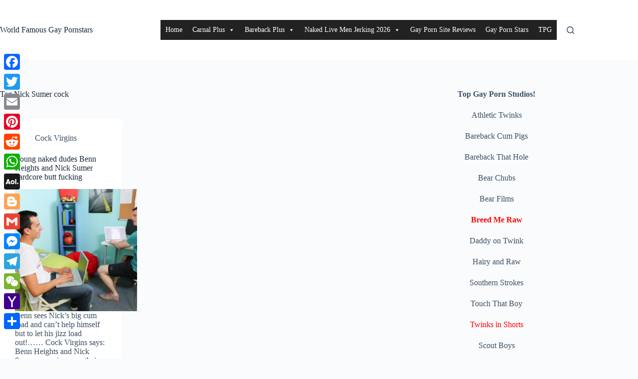

--- FILE ---
content_type: text/html; charset=UTF-8
request_url: https://worldfamousgaypornstars.com/tag/nick-sumer-cock/
body_size: 24425
content:
<!doctype html>
<html lang="en-US">
<head>
	
	<meta charset="UTF-8">
	<meta name="viewport" content="width=device-width, initial-scale=1, maximum-scale=5, viewport-fit=cover">
	<link rel="profile" href="https://gmpg.org/xfn/11">

	<title>Nick Sumer cock &#8211; World Famous Gay Pornstars</title>
<meta name='robots' content='max-image-preview:large' />
<link rel='dns-prefetch' href='//static.addtoany.com' />
<link rel='dns-prefetch' href='//www.googletagmanager.com' />
<link rel="alternate" type="application/rss+xml" title="World Famous Gay Pornstars &raquo; Feed" href="https://worldfamousgaypornstars.com/feed/" />
<link rel="alternate" type="application/rss+xml" title="World Famous Gay Pornstars &raquo; Comments Feed" href="https://worldfamousgaypornstars.com/comments/feed/" />
<link rel="alternate" type="application/rss+xml" title="World Famous Gay Pornstars &raquo; Nick Sumer cock Tag Feed" href="https://worldfamousgaypornstars.com/tag/nick-sumer-cock/feed/" />
<!-- worldfamousgaypornstars.com is managing ads with Advanced Ads 2.0.16 – https://wpadvancedads.com/ --><script id="world-ready">
			window.advanced_ads_ready=function(e,a){a=a||"complete";var d=function(e){return"interactive"===a?"loading"!==e:"complete"===e};d(document.readyState)?e():document.addEventListener("readystatechange",(function(a){d(a.target.readyState)&&e()}),{once:"interactive"===a})},window.advanced_ads_ready_queue=window.advanced_ads_ready_queue||[];		</script>
		<style id='wp-img-auto-sizes-contain-inline-css'>
img:is([sizes=auto i],[sizes^="auto," i]){contain-intrinsic-size:3000px 1500px}
/*# sourceURL=wp-img-auto-sizes-contain-inline-css */
</style>
<link rel='stylesheet' id='wp-block-library-css' href='https://worldfamousgaypornstars.com/wp-includes/css/dist/block-library/style.min.css?ver=e2de052fae5def38e6701e433925b047' media='all' />
<style id='global-styles-inline-css'>
:root{--wp--preset--aspect-ratio--square: 1;--wp--preset--aspect-ratio--4-3: 4/3;--wp--preset--aspect-ratio--3-4: 3/4;--wp--preset--aspect-ratio--3-2: 3/2;--wp--preset--aspect-ratio--2-3: 2/3;--wp--preset--aspect-ratio--16-9: 16/9;--wp--preset--aspect-ratio--9-16: 9/16;--wp--preset--color--black: #000000;--wp--preset--color--cyan-bluish-gray: #abb8c3;--wp--preset--color--white: #ffffff;--wp--preset--color--pale-pink: #f78da7;--wp--preset--color--vivid-red: #cf2e2e;--wp--preset--color--luminous-vivid-orange: #ff6900;--wp--preset--color--luminous-vivid-amber: #fcb900;--wp--preset--color--light-green-cyan: #7bdcb5;--wp--preset--color--vivid-green-cyan: #00d084;--wp--preset--color--pale-cyan-blue: #8ed1fc;--wp--preset--color--vivid-cyan-blue: #0693e3;--wp--preset--color--vivid-purple: #9b51e0;--wp--preset--color--palette-color-1: var(--theme-palette-color-1, #2872fa);--wp--preset--color--palette-color-2: var(--theme-palette-color-2, #1559ed);--wp--preset--color--palette-color-3: var(--theme-palette-color-3, #3A4F66);--wp--preset--color--palette-color-4: var(--theme-palette-color-4, #192a3d);--wp--preset--color--palette-color-5: var(--theme-palette-color-5, #e1e8ed);--wp--preset--color--palette-color-6: var(--theme-palette-color-6, #f2f5f7);--wp--preset--color--palette-color-7: var(--theme-palette-color-7, #FAFBFC);--wp--preset--color--palette-color-8: var(--theme-palette-color-8, #ffffff);--wp--preset--gradient--vivid-cyan-blue-to-vivid-purple: linear-gradient(135deg,rgb(6,147,227) 0%,rgb(155,81,224) 100%);--wp--preset--gradient--light-green-cyan-to-vivid-green-cyan: linear-gradient(135deg,rgb(122,220,180) 0%,rgb(0,208,130) 100%);--wp--preset--gradient--luminous-vivid-amber-to-luminous-vivid-orange: linear-gradient(135deg,rgb(252,185,0) 0%,rgb(255,105,0) 100%);--wp--preset--gradient--luminous-vivid-orange-to-vivid-red: linear-gradient(135deg,rgb(255,105,0) 0%,rgb(207,46,46) 100%);--wp--preset--gradient--very-light-gray-to-cyan-bluish-gray: linear-gradient(135deg,rgb(238,238,238) 0%,rgb(169,184,195) 100%);--wp--preset--gradient--cool-to-warm-spectrum: linear-gradient(135deg,rgb(74,234,220) 0%,rgb(151,120,209) 20%,rgb(207,42,186) 40%,rgb(238,44,130) 60%,rgb(251,105,98) 80%,rgb(254,248,76) 100%);--wp--preset--gradient--blush-light-purple: linear-gradient(135deg,rgb(255,206,236) 0%,rgb(152,150,240) 100%);--wp--preset--gradient--blush-bordeaux: linear-gradient(135deg,rgb(254,205,165) 0%,rgb(254,45,45) 50%,rgb(107,0,62) 100%);--wp--preset--gradient--luminous-dusk: linear-gradient(135deg,rgb(255,203,112) 0%,rgb(199,81,192) 50%,rgb(65,88,208) 100%);--wp--preset--gradient--pale-ocean: linear-gradient(135deg,rgb(255,245,203) 0%,rgb(182,227,212) 50%,rgb(51,167,181) 100%);--wp--preset--gradient--electric-grass: linear-gradient(135deg,rgb(202,248,128) 0%,rgb(113,206,126) 100%);--wp--preset--gradient--midnight: linear-gradient(135deg,rgb(2,3,129) 0%,rgb(40,116,252) 100%);--wp--preset--gradient--juicy-peach: linear-gradient(to right, #ffecd2 0%, #fcb69f 100%);--wp--preset--gradient--young-passion: linear-gradient(to right, #ff8177 0%, #ff867a 0%, #ff8c7f 21%, #f99185 52%, #cf556c 78%, #b12a5b 100%);--wp--preset--gradient--true-sunset: linear-gradient(to right, #fa709a 0%, #fee140 100%);--wp--preset--gradient--morpheus-den: linear-gradient(to top, #30cfd0 0%, #330867 100%);--wp--preset--gradient--plum-plate: linear-gradient(135deg, #667eea 0%, #764ba2 100%);--wp--preset--gradient--aqua-splash: linear-gradient(15deg, #13547a 0%, #80d0c7 100%);--wp--preset--gradient--love-kiss: linear-gradient(to top, #ff0844 0%, #ffb199 100%);--wp--preset--gradient--new-retrowave: linear-gradient(to top, #3b41c5 0%, #a981bb 49%, #ffc8a9 100%);--wp--preset--gradient--plum-bath: linear-gradient(to top, #cc208e 0%, #6713d2 100%);--wp--preset--gradient--high-flight: linear-gradient(to right, #0acffe 0%, #495aff 100%);--wp--preset--gradient--teen-party: linear-gradient(-225deg, #FF057C 0%, #8D0B93 50%, #321575 100%);--wp--preset--gradient--fabled-sunset: linear-gradient(-225deg, #231557 0%, #44107A 29%, #FF1361 67%, #FFF800 100%);--wp--preset--gradient--arielle-smile: radial-gradient(circle 248px at center, #16d9e3 0%, #30c7ec 47%, #46aef7 100%);--wp--preset--gradient--itmeo-branding: linear-gradient(180deg, #2af598 0%, #009efd 100%);--wp--preset--gradient--deep-blue: linear-gradient(to right, #6a11cb 0%, #2575fc 100%);--wp--preset--gradient--strong-bliss: linear-gradient(to right, #f78ca0 0%, #f9748f 19%, #fd868c 60%, #fe9a8b 100%);--wp--preset--gradient--sweet-period: linear-gradient(to top, #3f51b1 0%, #5a55ae 13%, #7b5fac 25%, #8f6aae 38%, #a86aa4 50%, #cc6b8e 62%, #f18271 75%, #f3a469 87%, #f7c978 100%);--wp--preset--gradient--purple-division: linear-gradient(to top, #7028e4 0%, #e5b2ca 100%);--wp--preset--gradient--cold-evening: linear-gradient(to top, #0c3483 0%, #a2b6df 100%, #6b8cce 100%, #a2b6df 100%);--wp--preset--gradient--mountain-rock: linear-gradient(to right, #868f96 0%, #596164 100%);--wp--preset--gradient--desert-hump: linear-gradient(to top, #c79081 0%, #dfa579 100%);--wp--preset--gradient--ethernal-constance: linear-gradient(to top, #09203f 0%, #537895 100%);--wp--preset--gradient--happy-memories: linear-gradient(-60deg, #ff5858 0%, #f09819 100%);--wp--preset--gradient--grown-early: linear-gradient(to top, #0ba360 0%, #3cba92 100%);--wp--preset--gradient--morning-salad: linear-gradient(-225deg, #B7F8DB 0%, #50A7C2 100%);--wp--preset--gradient--night-call: linear-gradient(-225deg, #AC32E4 0%, #7918F2 48%, #4801FF 100%);--wp--preset--gradient--mind-crawl: linear-gradient(-225deg, #473B7B 0%, #3584A7 51%, #30D2BE 100%);--wp--preset--gradient--angel-care: linear-gradient(-225deg, #FFE29F 0%, #FFA99F 48%, #FF719A 100%);--wp--preset--gradient--juicy-cake: linear-gradient(to top, #e14fad 0%, #f9d423 100%);--wp--preset--gradient--rich-metal: linear-gradient(to right, #d7d2cc 0%, #304352 100%);--wp--preset--gradient--mole-hall: linear-gradient(-20deg, #616161 0%, #9bc5c3 100%);--wp--preset--gradient--cloudy-knoxville: linear-gradient(120deg, #fdfbfb 0%, #ebedee 100%);--wp--preset--gradient--soft-grass: linear-gradient(to top, #c1dfc4 0%, #deecdd 100%);--wp--preset--gradient--saint-petersburg: linear-gradient(135deg, #f5f7fa 0%, #c3cfe2 100%);--wp--preset--gradient--everlasting-sky: linear-gradient(135deg, #fdfcfb 0%, #e2d1c3 100%);--wp--preset--gradient--kind-steel: linear-gradient(-20deg, #e9defa 0%, #fbfcdb 100%);--wp--preset--gradient--over-sun: linear-gradient(60deg, #abecd6 0%, #fbed96 100%);--wp--preset--gradient--premium-white: linear-gradient(to top, #d5d4d0 0%, #d5d4d0 1%, #eeeeec 31%, #efeeec 75%, #e9e9e7 100%);--wp--preset--gradient--clean-mirror: linear-gradient(45deg, #93a5cf 0%, #e4efe9 100%);--wp--preset--gradient--wild-apple: linear-gradient(to top, #d299c2 0%, #fef9d7 100%);--wp--preset--gradient--snow-again: linear-gradient(to top, #e6e9f0 0%, #eef1f5 100%);--wp--preset--gradient--confident-cloud: linear-gradient(to top, #dad4ec 0%, #dad4ec 1%, #f3e7e9 100%);--wp--preset--gradient--glass-water: linear-gradient(to top, #dfe9f3 0%, white 100%);--wp--preset--gradient--perfect-white: linear-gradient(-225deg, #E3FDF5 0%, #FFE6FA 100%);--wp--preset--font-size--small: 13px;--wp--preset--font-size--medium: 20px;--wp--preset--font-size--large: clamp(22px, 1.375rem + ((1vw - 3.2px) * 0.625), 30px);--wp--preset--font-size--x-large: clamp(30px, 1.875rem + ((1vw - 3.2px) * 1.563), 50px);--wp--preset--font-size--xx-large: clamp(45px, 2.813rem + ((1vw - 3.2px) * 2.734), 80px);--wp--preset--spacing--20: 0.44rem;--wp--preset--spacing--30: 0.67rem;--wp--preset--spacing--40: 1rem;--wp--preset--spacing--50: 1.5rem;--wp--preset--spacing--60: 2.25rem;--wp--preset--spacing--70: 3.38rem;--wp--preset--spacing--80: 5.06rem;--wp--preset--shadow--natural: 6px 6px 9px rgba(0, 0, 0, 0.2);--wp--preset--shadow--deep: 12px 12px 50px rgba(0, 0, 0, 0.4);--wp--preset--shadow--sharp: 6px 6px 0px rgba(0, 0, 0, 0.2);--wp--preset--shadow--outlined: 6px 6px 0px -3px rgb(255, 255, 255), 6px 6px rgb(0, 0, 0);--wp--preset--shadow--crisp: 6px 6px 0px rgb(0, 0, 0);}:root { --wp--style--global--content-size: var(--theme-block-max-width);--wp--style--global--wide-size: var(--theme-block-wide-max-width); }:where(body) { margin: 0; }.wp-site-blocks > .alignleft { float: left; margin-right: 2em; }.wp-site-blocks > .alignright { float: right; margin-left: 2em; }.wp-site-blocks > .aligncenter { justify-content: center; margin-left: auto; margin-right: auto; }:where(.wp-site-blocks) > * { margin-block-start: var(--theme-content-spacing); margin-block-end: 0; }:where(.wp-site-blocks) > :first-child { margin-block-start: 0; }:where(.wp-site-blocks) > :last-child { margin-block-end: 0; }:root { --wp--style--block-gap: var(--theme-content-spacing); }:root :where(.is-layout-flow) > :first-child{margin-block-start: 0;}:root :where(.is-layout-flow) > :last-child{margin-block-end: 0;}:root :where(.is-layout-flow) > *{margin-block-start: var(--theme-content-spacing);margin-block-end: 0;}:root :where(.is-layout-constrained) > :first-child{margin-block-start: 0;}:root :where(.is-layout-constrained) > :last-child{margin-block-end: 0;}:root :where(.is-layout-constrained) > *{margin-block-start: var(--theme-content-spacing);margin-block-end: 0;}:root :where(.is-layout-flex){gap: var(--theme-content-spacing);}:root :where(.is-layout-grid){gap: var(--theme-content-spacing);}.is-layout-flow > .alignleft{float: left;margin-inline-start: 0;margin-inline-end: 2em;}.is-layout-flow > .alignright{float: right;margin-inline-start: 2em;margin-inline-end: 0;}.is-layout-flow > .aligncenter{margin-left: auto !important;margin-right: auto !important;}.is-layout-constrained > .alignleft{float: left;margin-inline-start: 0;margin-inline-end: 2em;}.is-layout-constrained > .alignright{float: right;margin-inline-start: 2em;margin-inline-end: 0;}.is-layout-constrained > .aligncenter{margin-left: auto !important;margin-right: auto !important;}.is-layout-constrained > :where(:not(.alignleft):not(.alignright):not(.alignfull)){max-width: var(--wp--style--global--content-size);margin-left: auto !important;margin-right: auto !important;}.is-layout-constrained > .alignwide{max-width: var(--wp--style--global--wide-size);}body .is-layout-flex{display: flex;}.is-layout-flex{flex-wrap: wrap;align-items: center;}.is-layout-flex > :is(*, div){margin: 0;}body .is-layout-grid{display: grid;}.is-layout-grid > :is(*, div){margin: 0;}body{padding-top: 0px;padding-right: 0px;padding-bottom: 0px;padding-left: 0px;}:root :where(.wp-element-button, .wp-block-button__link){font-style: inherit;font-weight: inherit;letter-spacing: inherit;text-transform: inherit;}.has-black-color{color: var(--wp--preset--color--black) !important;}.has-cyan-bluish-gray-color{color: var(--wp--preset--color--cyan-bluish-gray) !important;}.has-white-color{color: var(--wp--preset--color--white) !important;}.has-pale-pink-color{color: var(--wp--preset--color--pale-pink) !important;}.has-vivid-red-color{color: var(--wp--preset--color--vivid-red) !important;}.has-luminous-vivid-orange-color{color: var(--wp--preset--color--luminous-vivid-orange) !important;}.has-luminous-vivid-amber-color{color: var(--wp--preset--color--luminous-vivid-amber) !important;}.has-light-green-cyan-color{color: var(--wp--preset--color--light-green-cyan) !important;}.has-vivid-green-cyan-color{color: var(--wp--preset--color--vivid-green-cyan) !important;}.has-pale-cyan-blue-color{color: var(--wp--preset--color--pale-cyan-blue) !important;}.has-vivid-cyan-blue-color{color: var(--wp--preset--color--vivid-cyan-blue) !important;}.has-vivid-purple-color{color: var(--wp--preset--color--vivid-purple) !important;}.has-palette-color-1-color{color: var(--wp--preset--color--palette-color-1) !important;}.has-palette-color-2-color{color: var(--wp--preset--color--palette-color-2) !important;}.has-palette-color-3-color{color: var(--wp--preset--color--palette-color-3) !important;}.has-palette-color-4-color{color: var(--wp--preset--color--palette-color-4) !important;}.has-palette-color-5-color{color: var(--wp--preset--color--palette-color-5) !important;}.has-palette-color-6-color{color: var(--wp--preset--color--palette-color-6) !important;}.has-palette-color-7-color{color: var(--wp--preset--color--palette-color-7) !important;}.has-palette-color-8-color{color: var(--wp--preset--color--palette-color-8) !important;}.has-black-background-color{background-color: var(--wp--preset--color--black) !important;}.has-cyan-bluish-gray-background-color{background-color: var(--wp--preset--color--cyan-bluish-gray) !important;}.has-white-background-color{background-color: var(--wp--preset--color--white) !important;}.has-pale-pink-background-color{background-color: var(--wp--preset--color--pale-pink) !important;}.has-vivid-red-background-color{background-color: var(--wp--preset--color--vivid-red) !important;}.has-luminous-vivid-orange-background-color{background-color: var(--wp--preset--color--luminous-vivid-orange) !important;}.has-luminous-vivid-amber-background-color{background-color: var(--wp--preset--color--luminous-vivid-amber) !important;}.has-light-green-cyan-background-color{background-color: var(--wp--preset--color--light-green-cyan) !important;}.has-vivid-green-cyan-background-color{background-color: var(--wp--preset--color--vivid-green-cyan) !important;}.has-pale-cyan-blue-background-color{background-color: var(--wp--preset--color--pale-cyan-blue) !important;}.has-vivid-cyan-blue-background-color{background-color: var(--wp--preset--color--vivid-cyan-blue) !important;}.has-vivid-purple-background-color{background-color: var(--wp--preset--color--vivid-purple) !important;}.has-palette-color-1-background-color{background-color: var(--wp--preset--color--palette-color-1) !important;}.has-palette-color-2-background-color{background-color: var(--wp--preset--color--palette-color-2) !important;}.has-palette-color-3-background-color{background-color: var(--wp--preset--color--palette-color-3) !important;}.has-palette-color-4-background-color{background-color: var(--wp--preset--color--palette-color-4) !important;}.has-palette-color-5-background-color{background-color: var(--wp--preset--color--palette-color-5) !important;}.has-palette-color-6-background-color{background-color: var(--wp--preset--color--palette-color-6) !important;}.has-palette-color-7-background-color{background-color: var(--wp--preset--color--palette-color-7) !important;}.has-palette-color-8-background-color{background-color: var(--wp--preset--color--palette-color-8) !important;}.has-black-border-color{border-color: var(--wp--preset--color--black) !important;}.has-cyan-bluish-gray-border-color{border-color: var(--wp--preset--color--cyan-bluish-gray) !important;}.has-white-border-color{border-color: var(--wp--preset--color--white) !important;}.has-pale-pink-border-color{border-color: var(--wp--preset--color--pale-pink) !important;}.has-vivid-red-border-color{border-color: var(--wp--preset--color--vivid-red) !important;}.has-luminous-vivid-orange-border-color{border-color: var(--wp--preset--color--luminous-vivid-orange) !important;}.has-luminous-vivid-amber-border-color{border-color: var(--wp--preset--color--luminous-vivid-amber) !important;}.has-light-green-cyan-border-color{border-color: var(--wp--preset--color--light-green-cyan) !important;}.has-vivid-green-cyan-border-color{border-color: var(--wp--preset--color--vivid-green-cyan) !important;}.has-pale-cyan-blue-border-color{border-color: var(--wp--preset--color--pale-cyan-blue) !important;}.has-vivid-cyan-blue-border-color{border-color: var(--wp--preset--color--vivid-cyan-blue) !important;}.has-vivid-purple-border-color{border-color: var(--wp--preset--color--vivid-purple) !important;}.has-palette-color-1-border-color{border-color: var(--wp--preset--color--palette-color-1) !important;}.has-palette-color-2-border-color{border-color: var(--wp--preset--color--palette-color-2) !important;}.has-palette-color-3-border-color{border-color: var(--wp--preset--color--palette-color-3) !important;}.has-palette-color-4-border-color{border-color: var(--wp--preset--color--palette-color-4) !important;}.has-palette-color-5-border-color{border-color: var(--wp--preset--color--palette-color-5) !important;}.has-palette-color-6-border-color{border-color: var(--wp--preset--color--palette-color-6) !important;}.has-palette-color-7-border-color{border-color: var(--wp--preset--color--palette-color-7) !important;}.has-palette-color-8-border-color{border-color: var(--wp--preset--color--palette-color-8) !important;}.has-vivid-cyan-blue-to-vivid-purple-gradient-background{background: var(--wp--preset--gradient--vivid-cyan-blue-to-vivid-purple) !important;}.has-light-green-cyan-to-vivid-green-cyan-gradient-background{background: var(--wp--preset--gradient--light-green-cyan-to-vivid-green-cyan) !important;}.has-luminous-vivid-amber-to-luminous-vivid-orange-gradient-background{background: var(--wp--preset--gradient--luminous-vivid-amber-to-luminous-vivid-orange) !important;}.has-luminous-vivid-orange-to-vivid-red-gradient-background{background: var(--wp--preset--gradient--luminous-vivid-orange-to-vivid-red) !important;}.has-very-light-gray-to-cyan-bluish-gray-gradient-background{background: var(--wp--preset--gradient--very-light-gray-to-cyan-bluish-gray) !important;}.has-cool-to-warm-spectrum-gradient-background{background: var(--wp--preset--gradient--cool-to-warm-spectrum) !important;}.has-blush-light-purple-gradient-background{background: var(--wp--preset--gradient--blush-light-purple) !important;}.has-blush-bordeaux-gradient-background{background: var(--wp--preset--gradient--blush-bordeaux) !important;}.has-luminous-dusk-gradient-background{background: var(--wp--preset--gradient--luminous-dusk) !important;}.has-pale-ocean-gradient-background{background: var(--wp--preset--gradient--pale-ocean) !important;}.has-electric-grass-gradient-background{background: var(--wp--preset--gradient--electric-grass) !important;}.has-midnight-gradient-background{background: var(--wp--preset--gradient--midnight) !important;}.has-juicy-peach-gradient-background{background: var(--wp--preset--gradient--juicy-peach) !important;}.has-young-passion-gradient-background{background: var(--wp--preset--gradient--young-passion) !important;}.has-true-sunset-gradient-background{background: var(--wp--preset--gradient--true-sunset) !important;}.has-morpheus-den-gradient-background{background: var(--wp--preset--gradient--morpheus-den) !important;}.has-plum-plate-gradient-background{background: var(--wp--preset--gradient--plum-plate) !important;}.has-aqua-splash-gradient-background{background: var(--wp--preset--gradient--aqua-splash) !important;}.has-love-kiss-gradient-background{background: var(--wp--preset--gradient--love-kiss) !important;}.has-new-retrowave-gradient-background{background: var(--wp--preset--gradient--new-retrowave) !important;}.has-plum-bath-gradient-background{background: var(--wp--preset--gradient--plum-bath) !important;}.has-high-flight-gradient-background{background: var(--wp--preset--gradient--high-flight) !important;}.has-teen-party-gradient-background{background: var(--wp--preset--gradient--teen-party) !important;}.has-fabled-sunset-gradient-background{background: var(--wp--preset--gradient--fabled-sunset) !important;}.has-arielle-smile-gradient-background{background: var(--wp--preset--gradient--arielle-smile) !important;}.has-itmeo-branding-gradient-background{background: var(--wp--preset--gradient--itmeo-branding) !important;}.has-deep-blue-gradient-background{background: var(--wp--preset--gradient--deep-blue) !important;}.has-strong-bliss-gradient-background{background: var(--wp--preset--gradient--strong-bliss) !important;}.has-sweet-period-gradient-background{background: var(--wp--preset--gradient--sweet-period) !important;}.has-purple-division-gradient-background{background: var(--wp--preset--gradient--purple-division) !important;}.has-cold-evening-gradient-background{background: var(--wp--preset--gradient--cold-evening) !important;}.has-mountain-rock-gradient-background{background: var(--wp--preset--gradient--mountain-rock) !important;}.has-desert-hump-gradient-background{background: var(--wp--preset--gradient--desert-hump) !important;}.has-ethernal-constance-gradient-background{background: var(--wp--preset--gradient--ethernal-constance) !important;}.has-happy-memories-gradient-background{background: var(--wp--preset--gradient--happy-memories) !important;}.has-grown-early-gradient-background{background: var(--wp--preset--gradient--grown-early) !important;}.has-morning-salad-gradient-background{background: var(--wp--preset--gradient--morning-salad) !important;}.has-night-call-gradient-background{background: var(--wp--preset--gradient--night-call) !important;}.has-mind-crawl-gradient-background{background: var(--wp--preset--gradient--mind-crawl) !important;}.has-angel-care-gradient-background{background: var(--wp--preset--gradient--angel-care) !important;}.has-juicy-cake-gradient-background{background: var(--wp--preset--gradient--juicy-cake) !important;}.has-rich-metal-gradient-background{background: var(--wp--preset--gradient--rich-metal) !important;}.has-mole-hall-gradient-background{background: var(--wp--preset--gradient--mole-hall) !important;}.has-cloudy-knoxville-gradient-background{background: var(--wp--preset--gradient--cloudy-knoxville) !important;}.has-soft-grass-gradient-background{background: var(--wp--preset--gradient--soft-grass) !important;}.has-saint-petersburg-gradient-background{background: var(--wp--preset--gradient--saint-petersburg) !important;}.has-everlasting-sky-gradient-background{background: var(--wp--preset--gradient--everlasting-sky) !important;}.has-kind-steel-gradient-background{background: var(--wp--preset--gradient--kind-steel) !important;}.has-over-sun-gradient-background{background: var(--wp--preset--gradient--over-sun) !important;}.has-premium-white-gradient-background{background: var(--wp--preset--gradient--premium-white) !important;}.has-clean-mirror-gradient-background{background: var(--wp--preset--gradient--clean-mirror) !important;}.has-wild-apple-gradient-background{background: var(--wp--preset--gradient--wild-apple) !important;}.has-snow-again-gradient-background{background: var(--wp--preset--gradient--snow-again) !important;}.has-confident-cloud-gradient-background{background: var(--wp--preset--gradient--confident-cloud) !important;}.has-glass-water-gradient-background{background: var(--wp--preset--gradient--glass-water) !important;}.has-perfect-white-gradient-background{background: var(--wp--preset--gradient--perfect-white) !important;}.has-small-font-size{font-size: var(--wp--preset--font-size--small) !important;}.has-medium-font-size{font-size: var(--wp--preset--font-size--medium) !important;}.has-large-font-size{font-size: var(--wp--preset--font-size--large) !important;}.has-x-large-font-size{font-size: var(--wp--preset--font-size--x-large) !important;}.has-xx-large-font-size{font-size: var(--wp--preset--font-size--xx-large) !important;}
:root :where(.wp-block-pullquote){font-size: clamp(0.984em, 0.984rem + ((1vw - 0.2em) * 0.645), 1.5em);line-height: 1.6;}
/*# sourceURL=global-styles-inline-css */
</style>
<link rel='stylesheet' id='megamenu-css' href='https://worldfamousgaypornstars.com/wp-content/uploads/maxmegamenu/style.css?ver=1ce1c9' media='all' />
<link rel='stylesheet' id='dashicons-css' href='https://worldfamousgaypornstars.com/wp-includes/css/dashicons.min.css?ver=e2de052fae5def38e6701e433925b047' media='all' />
<link rel='stylesheet' id='ct-main-styles-css' href='https://worldfamousgaypornstars.com/wp-content/themes/blocksy/static/bundle/main.min.css?ver=2.1.25' media='all' />
<link rel='stylesheet' id='ct-page-title-styles-css' href='https://worldfamousgaypornstars.com/wp-content/themes/blocksy/static/bundle/page-title.min.css?ver=2.1.25' media='all' />
<link rel='stylesheet' id='ct-sidebar-styles-css' href='https://worldfamousgaypornstars.com/wp-content/themes/blocksy/static/bundle/sidebar.min.css?ver=2.1.25' media='all' />
<link rel='stylesheet' id='addtoany-css' href='https://worldfamousgaypornstars.com/wp-content/plugins/add-to-any/addtoany.min.css?ver=1.16' media='all' />
<style id='addtoany-inline-css'>
@media screen and (max-width:980px){
.a2a_floating_style.a2a_vertical_style{display:none;}
}
/*# sourceURL=addtoany-inline-css */
</style>
<script id="addtoany-core-js-before">
window.a2a_config=window.a2a_config||{};a2a_config.callbacks=[];a2a_config.overlays=[];a2a_config.templates={};

//# sourceURL=addtoany-core-js-before
</script>
<script defer src="https://static.addtoany.com/menu/page.js" id="addtoany-core-js"></script>
<script src="https://worldfamousgaypornstars.com/wp-includes/js/jquery/jquery.min.js?ver=3.7.1" id="jquery-core-js"></script>
<script src="https://worldfamousgaypornstars.com/wp-includes/js/jquery/jquery-migrate.min.js?ver=3.4.1" id="jquery-migrate-js"></script>
<script defer src="https://worldfamousgaypornstars.com/wp-content/plugins/add-to-any/addtoany.min.js?ver=1.1" id="addtoany-jquery-js"></script>
<script src="https://worldfamousgaypornstars.com/wp-content/plugins/related-posts-thumbnails/assets/js/front.min.js?ver=4.3.1" id="rpt_front_style-js"></script>
<script src="https://worldfamousgaypornstars.com/wp-content/plugins/related-posts-thumbnails/assets/js/lazy-load.js?ver=4.3.1" id="rpt-lazy-load-js"></script>

<!-- Google tag (gtag.js) snippet added by Site Kit -->
<!-- Google Analytics snippet added by Site Kit -->
<script src="https://www.googletagmanager.com/gtag/js?id=GT-M6QM39CP" id="google_gtagjs-js" async></script>
<script id="google_gtagjs-js-after">
window.dataLayer = window.dataLayer || [];function gtag(){dataLayer.push(arguments);}
gtag("set","linker",{"domains":["worldfamousgaypornstars.com"]});
gtag("js", new Date());
gtag("set", "developer_id.dZTNiMT", true);
gtag("config", "GT-M6QM39CP");
//# sourceURL=google_gtagjs-js-after
</script>
<link rel="https://api.w.org/" href="https://worldfamousgaypornstars.com/wp-json/" /><link rel="alternate" title="JSON" type="application/json" href="https://worldfamousgaypornstars.com/wp-json/wp/v2/tags/30954" /><link rel="EditURI" type="application/rsd+xml" title="RSD" href="https://worldfamousgaypornstars.com/xmlrpc.php?rsd" />

<meta name="generator" content="Site Kit by Google 1.170.0" />        <style>
            #related_posts_thumbnails li {
                border-right: 1px solid #dddddd;
                background-color: #ffffff            }

            #related_posts_thumbnails li:hover {
                background-color: #eeeeee;
            }

            .relpost_content {
                font-size: 12px;
                color: #333333;
            }

            .relpost-block-single {
                background-color: #ffffff;
                border-right: 1px solid #dddddd;
                border-left: 1px solid #dddddd;
                margin-right: -1px;
            }

            .relpost-block-single:hover {
                background-color: #eeeeee;
            }
        </style>

        <noscript><link rel='stylesheet' href='https://worldfamousgaypornstars.com/wp-content/themes/blocksy/static/bundle/no-scripts.min.css' type='text/css'></noscript>
<style id="ct-main-styles-inline-css">[data-header*="type-1"] .ct-header [data-id="logo"] .site-title {--theme-font-weight:700;--theme-font-size:25px;--theme-line-height:1.5;--theme-link-initial-color:var(--theme-palette-color-4);} [data-header*="type-1"] .ct-header [data-id="menu"] > ul > li > a {--theme-font-weight:700;--theme-text-transform:uppercase;--theme-font-size:12px;--theme-line-height:1.3;--theme-link-initial-color:var(--theme-text-color);} [data-header*="type-1"] .ct-header [data-id="menu"] .sub-menu .ct-menu-link {--theme-link-initial-color:var(--theme-palette-color-8);--theme-font-weight:500;--theme-font-size:12px;} [data-header*="type-1"] .ct-header [data-id="menu"] .sub-menu {--dropdown-divider:1px dashed rgba(255, 255, 255, 0.1);--theme-box-shadow:0px 10px 20px rgba(41, 51, 61, 0.1);--theme-border-radius:0px 0px 2px 2px;} [data-header*="type-1"] .ct-header [data-row*="middle"] {--height:120px;background-color:var(--theme-palette-color-8);background-image:none;--theme-border-top:none;--theme-border-bottom:none;--theme-box-shadow:none;} [data-header*="type-1"] .ct-header [data-row*="middle"] > div {--theme-border-top:none;--theme-border-bottom:none;} [data-header*="type-1"] [data-id="mobile-menu"] {--theme-font-weight:700;--theme-font-size:20px;--theme-link-initial-color:#ffffff;--mobile-menu-divider:none;} [data-header*="type-1"] #offcanvas {--theme-box-shadow:0px 0px 70px rgba(0, 0, 0, 0.35);--side-panel-width:500px;--panel-content-height:100%;} [data-header*="type-1"] #offcanvas .ct-panel-inner {background-color:rgba(18, 21, 25, 0.98);} [data-header*="type-1"] #search-modal .ct-search-results {--theme-font-weight:500;--theme-font-size:14px;--theme-line-height:1.4;} [data-header*="type-1"] #search-modal .ct-search-form {--theme-link-initial-color:#ffffff;--theme-form-text-initial-color:#ffffff;--theme-form-text-focus-color:#ffffff;--theme-form-field-border-initial-color:rgba(255, 255, 255, 0.2);--theme-button-text-initial-color:rgba(255, 255, 255, 0.7);--theme-button-text-hover-color:#ffffff;--theme-button-background-initial-color:var(--theme-palette-color-1);--theme-button-background-hover-color:var(--theme-palette-color-1);} [data-header*="type-1"] #search-modal {background-color:rgba(18, 21, 25, 0.98);} [data-header*="type-1"] [data-id="trigger"] {--theme-icon-size:18px;} [data-header*="type-1"] {--header-height:120px;} [data-header*="type-1"] .ct-header {background-image:none;} [data-footer*="type-1"] .ct-footer [data-row*="bottom"] > div {--container-spacing:25px;--theme-border:none;--theme-border-top:none;--theme-border-bottom:none;--grid-template-columns:initial;} [data-footer*="type-1"] .ct-footer [data-row*="bottom"] .widget-title {--theme-font-size:16px;} [data-footer*="type-1"] .ct-footer [data-row*="bottom"] {--theme-border-top:none;--theme-border-bottom:none;background-color:transparent;} [data-footer*="type-1"] [data-id="copyright"] {--theme-font-weight:400;--theme-font-size:15px;--theme-line-height:1.3;} [data-footer*="type-1"] .ct-footer [data-row*="middle"] > div {--container-spacing:70px;--theme-border:none;--theme-border-top:none;--theme-border-bottom:none;--grid-template-columns:repeat(3, 1fr);} [data-footer*="type-1"] .ct-footer [data-row*="middle"] .widget-title {--theme-font-size:16px;} [data-footer*="type-1"] .ct-footer [data-row*="middle"] {--theme-border-top:none;--theme-border-bottom:none;background-color:transparent;} [data-footer*="type-1"] .ct-footer [data-row*="top"] > div {--container-spacing:30px;--theme-border:none;--theme-border-top:none;--theme-border-bottom:none;--grid-template-columns:repeat(2, 1fr);} [data-footer*="type-1"] .ct-footer [data-row*="top"] .widget-title {--theme-font-size:16px;} [data-footer*="type-1"] .ct-footer [data-row*="top"] {--theme-border-top:none;--theme-border-bottom:none;background-color:transparent;} [data-footer*="type-1"] .ct-footer {background-color:var(--theme-palette-color-6);}:root {--theme-font-family:var(--theme-font-stack-default);--theme-font-weight:400;--theme-text-transform:none;--theme-text-decoration:none;--theme-font-size:16px;--theme-line-height:1.65;--theme-letter-spacing:0em;--theme-button-font-weight:500;--theme-button-font-size:15px;--has-classic-forms:var(--true);--has-modern-forms:var(--false);--theme-form-field-border-initial-color:var(--theme-border-color);--theme-form-field-border-focus-color:var(--theme-palette-color-1);--theme-form-selection-field-initial-color:var(--theme-border-color);--theme-form-selection-field-active-color:var(--theme-palette-color-1);--theme-palette-color-1:#2872fa;--theme-palette-color-2:#1559ed;--theme-palette-color-3:#3A4F66;--theme-palette-color-4:#192a3d;--theme-palette-color-5:#e1e8ed;--theme-palette-color-6:#f2f5f7;--theme-palette-color-7:#FAFBFC;--theme-palette-color-8:#ffffff;--theme-text-color:var(--theme-palette-color-3);--theme-link-initial-color:var(--theme-palette-color-1);--theme-link-hover-color:var(--theme-palette-color-2);--theme-selection-text-color:#ffffff;--theme-selection-background-color:var(--theme-palette-color-1);--theme-border-color:var(--theme-palette-color-5);--theme-headings-color:var(--theme-palette-color-4);--theme-content-spacing:1.5em;--theme-button-min-height:40px;--theme-button-shadow:none;--theme-button-transform:none;--theme-button-text-initial-color:#ffffff;--theme-button-text-hover-color:#ffffff;--theme-button-background-initial-color:var(--theme-palette-color-1);--theme-button-background-hover-color:var(--theme-palette-color-2);--theme-button-border:none;--theme-button-padding:5px 20px;--theme-normal-container-max-width:1290px;--theme-content-vertical-spacing:60px;--theme-container-edge-spacing:90vw;--theme-narrow-container-max-width:750px;--theme-wide-offset:130px;}h1 {--theme-font-weight:700;--theme-font-size:40px;--theme-line-height:1.5;}h2 {--theme-font-weight:700;--theme-font-size:35px;--theme-line-height:1.5;}h3 {--theme-font-weight:700;--theme-font-size:30px;--theme-line-height:1.5;}h4 {--theme-font-weight:700;--theme-font-size:25px;--theme-line-height:1.5;}h5 {--theme-font-weight:700;--theme-font-size:20px;--theme-line-height:1.5;}h6 {--theme-font-weight:700;--theme-font-size:16px;--theme-line-height:1.5;}.wp-block-pullquote {--theme-font-family:Georgia;--theme-font-weight:600;--theme-font-size:25px;}pre, code, samp, kbd {--theme-font-family:monospace;--theme-font-weight:400;--theme-font-size:16px;}figcaption {--theme-font-size:14px;}.ct-sidebar .widget-title {--theme-font-size:20px;}.ct-breadcrumbs {--theme-font-weight:600;--theme-text-transform:uppercase;--theme-font-size:12px;}body {background-color:var(--theme-palette-color-7);background-image:none;} [data-prefix="single_blog_post"] .entry-header .page-title {--theme-font-size:30px;} [data-prefix="single_blog_post"] .entry-header .entry-meta {--theme-font-weight:600;--theme-text-transform:uppercase;--theme-font-size:12px;--theme-line-height:1.3;} [data-prefix="categories"] .entry-header .page-title {--theme-font-size:30px;} [data-prefix="categories"] .entry-header .entry-meta {--theme-font-weight:600;--theme-text-transform:uppercase;--theme-font-size:12px;--theme-line-height:1.3;} [data-prefix="search"] .entry-header .page-title {--theme-font-size:30px;} [data-prefix="search"] .entry-header .entry-meta {--theme-font-weight:600;--theme-text-transform:uppercase;--theme-font-size:12px;--theme-line-height:1.3;} [data-prefix="author"] .entry-header .page-title {--theme-font-size:30px;} [data-prefix="author"] .entry-header .entry-meta {--theme-font-weight:600;--theme-text-transform:uppercase;--theme-font-size:12px;--theme-line-height:1.3;} [data-prefix="author"] .hero-section[data-type="type-2"] {background-color:var(--theme-palette-color-6);background-image:none;--container-padding:50px 0px;} [data-prefix="single_page"] .entry-header .page-title {--theme-font-size:30px;} [data-prefix="single_page"] .entry-header .entry-meta {--theme-font-weight:600;--theme-text-transform:uppercase;--theme-font-size:12px;--theme-line-height:1.3;} [data-prefix="blog"] .entries {--grid-template-columns:repeat(3, minmax(0, 1fr));} [data-prefix="blog"] .entry-card .entry-title {--theme-font-size:20px;--theme-line-height:1.3;} [data-prefix="blog"] .entry-card .entry-meta {--theme-font-weight:600;--theme-text-transform:uppercase;--theme-font-size:12px;} [data-prefix="blog"] .entry-card {background-color:var(--theme-palette-color-8);--theme-box-shadow:0px 12px 18px -6px rgba(34, 56, 101, 0.04);} [data-prefix="blog"] [data-archive="default"] .card-content .entry-meta[data-id="siinTO"] {--card-element-spacing:15px;} [data-prefix="blog"] [data-archive="default"] .card-content .ct-media-container {--card-element-spacing:30px;} [data-prefix="blog"] [data-archive="default"] .card-content .entry-meta[data-id="_heiOt"] {--card-element-spacing:15px;} [data-prefix="categories"] .entries {--grid-template-columns:repeat(3, minmax(0, 1fr));} [data-prefix="categories"] .entry-card .entry-title {--theme-font-size:20px;--theme-line-height:1.3;} [data-prefix="categories"] .entry-card .entry-meta {--theme-font-weight:600;--theme-text-transform:uppercase;--theme-font-size:12px;} [data-prefix="categories"] .entry-card {background-color:var(--theme-palette-color-8);--theme-box-shadow:0px 12px 18px -6px rgba(34, 56, 101, 0.04);} [data-prefix="categories"] [data-archive="default"] .card-content .entry-meta[data-id="ypHtIM"] {--card-element-spacing:15px;} [data-prefix="categories"] [data-archive="default"] .card-content .ct-media-container {--card-element-spacing:30px;} [data-prefix="categories"] [data-archive="default"] .card-content .entry-meta[data-id="3fSrdw"] {--card-element-spacing:15px;} [data-prefix="author"] .entries {--grid-template-columns:repeat(3, minmax(0, 1fr));} [data-prefix="author"] .entry-card .entry-title {--theme-font-size:20px;--theme-line-height:1.3;} [data-prefix="author"] .entry-card .entry-meta {--theme-font-weight:600;--theme-text-transform:uppercase;--theme-font-size:12px;} [data-prefix="author"] .entry-card {background-color:var(--theme-palette-color-8);--theme-box-shadow:0px 12px 18px -6px rgba(34, 56, 101, 0.04);} [data-prefix="search"] .entries {--grid-template-columns:repeat(3, minmax(0, 1fr));} [data-prefix="search"] .entry-card .entry-title {--theme-font-size:20px;--theme-line-height:1.3;} [data-prefix="search"] .entry-card .entry-meta {--theme-font-weight:600;--theme-text-transform:uppercase;--theme-font-size:12px;} [data-prefix="search"] .entry-card {background-color:var(--theme-palette-color-8);--theme-box-shadow:0px 12px 18px -6px rgba(34, 56, 101, 0.04);} [data-prefix="search"] [data-archive="default"] .card-content .entry-meta[data-id="YynzxA"] {--card-element-spacing:15px;} [data-prefix="search"] [data-archive="default"] .card-content .ct-media-container {--card-element-spacing:30px;} [data-prefix="search"] [data-archive="default"] .card-content .entry-meta[data-id="rlTyXM"] {--card-element-spacing:15px;}form textarea {--theme-form-field-height:170px;}.ct-sidebar {--theme-link-initial-color:var(--theme-text-color);}.ct-back-to-top {--theme-icon-color:#ffffff;--theme-icon-hover-color:#ffffff;} [data-prefix="single_blog_post"] .entry-tags .ct-module-title {--theme-font-weight:600;--theme-font-size:14px;} [data-prefix="single_blog_post"] .post-navigation {--theme-link-initial-color:var(--theme-text-color);} [data-prefix="single_blog_post"] .ct-related-posts-container {background-color:var(--theme-palette-color-6);} [data-prefix="single_blog_post"] .ct-related-posts .related-entry-title {--theme-font-size:16px;--card-element-spacing:5px;} [data-prefix="single_blog_post"] .ct-related-posts .entry-meta {--theme-font-size:14px;} [data-prefix="single_blog_post"] .ct-related-posts {--grid-template-columns:repeat(3, minmax(0, 1fr));} [data-prefix="single_page"] .ct-share-box .ct-module-title {--theme-font-weight:600;--theme-font-size:14px;} [data-prefix="single_page"] .ct-share-box[data-type="type-1"] {--theme-border:1px solid var(--theme-border-color);} [data-prefix="single_blog_post"] [class*="ct-container"] > article[class*="post"] {--has-boxed:var(--false);--has-wide:var(--true);} [data-prefix="single_page"] [class*="ct-container"] > article[class*="post"] {--has-boxed:var(--false);--has-wide:var(--true);}@media (max-width: 999.98px) {[data-header*="type-1"] .ct-header [data-row*="middle"] {--height:70px;} [data-header*="type-1"] #offcanvas {--side-panel-width:65vw;} [data-header*="type-1"] {--header-height:70px;} [data-footer*="type-1"] .ct-footer [data-row*="bottom"] > div {--grid-template-columns:initial;} [data-footer*="type-1"] .ct-footer [data-row*="middle"] > div {--container-spacing:50px;--grid-template-columns:initial;} [data-footer*="type-1"] .ct-footer [data-row*="top"] > div {--grid-template-columns:initial;} [data-prefix="blog"] .entries {--grid-template-columns:repeat(2, minmax(0, 1fr));} [data-prefix="categories"] .entries {--grid-template-columns:repeat(2, minmax(0, 1fr));} [data-prefix="author"] .entries {--grid-template-columns:repeat(2, minmax(0, 1fr));} [data-prefix="search"] .entries {--grid-template-columns:repeat(2, minmax(0, 1fr));} [data-prefix="single_blog_post"] .ct-related-posts {--grid-template-columns:repeat(2, minmax(0, 1fr));}}@media (max-width: 689.98px) {[data-header*="type-1"] #offcanvas {--side-panel-width:90vw;} [data-footer*="type-1"] .ct-footer [data-row*="bottom"] > div {--container-spacing:15px;--grid-template-columns:initial;} [data-footer*="type-1"] .ct-footer [data-row*="middle"] > div {--container-spacing:40px;--grid-template-columns:initial;} [data-footer*="type-1"] .ct-footer [data-row*="top"] > div {--grid-template-columns:initial;} [data-prefix="blog"] .entries {--grid-template-columns:repeat(1, minmax(0, 1fr));} [data-prefix="blog"] .entry-card .entry-title {--theme-font-size:18px;} [data-prefix="categories"] .entries {--grid-template-columns:repeat(1, minmax(0, 1fr));} [data-prefix="categories"] .entry-card .entry-title {--theme-font-size:18px;} [data-prefix="author"] .entries {--grid-template-columns:repeat(1, minmax(0, 1fr));} [data-prefix="author"] .entry-card .entry-title {--theme-font-size:18px;} [data-prefix="search"] .entries {--grid-template-columns:repeat(1, minmax(0, 1fr));} [data-prefix="search"] .entry-card .entry-title {--theme-font-size:18px;}:root {--theme-content-vertical-spacing:50px;--theme-container-edge-spacing:88vw;} [data-prefix="single_blog_post"] .ct-related-posts {--grid-template-columns:repeat(1, minmax(0, 1fr));}}</style>
<style type="text/css">/** Mega Menu CSS: fs **/</style>
	</head>


<body data-rsssl=1 class="archive tag tag-nick-sumer-cock tag-30954 wp-embed-responsive wp-theme-blocksy mega-menu-menu-1 aa-prefix-world-" data-link="type-2" data-prefix="categories" data-header="type-1" data-footer="type-1">

<a class="skip-link screen-reader-text" href="#main">Skip to content</a><div class="ct-drawer-canvas" data-location="start">
		<div id="search-modal" class="ct-panel" data-behaviour="modal" role="dialog" aria-label="Search modal" inert>
			<div class="ct-panel-actions">
				<button class="ct-toggle-close" data-type="type-1" aria-label="Close search modal">
					<svg class="ct-icon" width="12" height="12" viewBox="0 0 15 15"><path d="M1 15a1 1 0 01-.71-.29 1 1 0 010-1.41l5.8-5.8-5.8-5.8A1 1 0 011.7.29l5.8 5.8 5.8-5.8a1 1 0 011.41 1.41l-5.8 5.8 5.8 5.8a1 1 0 01-1.41 1.41l-5.8-5.8-5.8 5.8A1 1 0 011 15z"/></svg>				</button>
			</div>

			<div class="ct-panel-content">
				

<form role="search" method="get" class="ct-search-form"  action="https://worldfamousgaypornstars.com/" aria-haspopup="listbox" data-live-results="thumbs">

	<input
		type="search" class="modal-field"		placeholder="Search"
		value=""
		name="s"
		autocomplete="off"
		title="Search for..."
		aria-label="Search for..."
			>

	<div class="ct-search-form-controls">
		
		<button type="submit" class="wp-element-button" data-button="icon" aria-label="Search button">
			<svg class="ct-icon ct-search-button-content" aria-hidden="true" width="15" height="15" viewBox="0 0 15 15"><path d="M14.8,13.7L12,11c0.9-1.2,1.5-2.6,1.5-4.2c0-3.7-3-6.8-6.8-6.8S0,3,0,6.8s3,6.8,6.8,6.8c1.6,0,3.1-0.6,4.2-1.5l2.8,2.8c0.1,0.1,0.3,0.2,0.5,0.2s0.4-0.1,0.5-0.2C15.1,14.5,15.1,14,14.8,13.7z M1.5,6.8c0-2.9,2.4-5.2,5.2-5.2S12,3.9,12,6.8S9.6,12,6.8,12S1.5,9.6,1.5,6.8z"/></svg>
			<span class="ct-ajax-loader">
				<svg viewBox="0 0 24 24">
					<circle cx="12" cy="12" r="10" opacity="0.2" fill="none" stroke="currentColor" stroke-miterlimit="10" stroke-width="2"/>

					<path d="m12,2c5.52,0,10,4.48,10,10" fill="none" stroke="currentColor" stroke-linecap="round" stroke-miterlimit="10" stroke-width="2">
						<animateTransform
							attributeName="transform"
							attributeType="XML"
							type="rotate"
							dur="0.6s"
							from="0 12 12"
							to="360 12 12"
							repeatCount="indefinite"
						/>
					</path>
				</svg>
			</span>
		</button>

		
					<input type="hidden" name="ct_post_type" value="post:page">
		
		

			</div>

			<div class="screen-reader-text" aria-live="polite" role="status">
			No results		</div>
	
</form>


			</div>
		</div>

		<div id="offcanvas" class="ct-panel ct-header" data-behaviour="right-side" role="dialog" aria-label="Offcanvas modal" inert=""><div class="ct-panel-inner">
		<div class="ct-panel-actions">
			
			<button class="ct-toggle-close" data-type="type-1" aria-label="Close drawer">
				<svg class="ct-icon" width="12" height="12" viewBox="0 0 15 15"><path d="M1 15a1 1 0 01-.71-.29 1 1 0 010-1.41l5.8-5.8-5.8-5.8A1 1 0 011.7.29l5.8 5.8 5.8-5.8a1 1 0 011.41 1.41l-5.8 5.8 5.8 5.8a1 1 0 01-1.41 1.41l-5.8-5.8-5.8 5.8A1 1 0 011 15z"/></svg>
			</button>
		</div>
		<div class="ct-panel-content" data-device="desktop"><div class="ct-panel-content-inner"></div></div><div class="ct-panel-content" data-device="mobile"><div class="ct-panel-content-inner">
<nav
	class="mobile-menu menu-container has-submenu"
	data-id="mobile-menu" data-interaction="click" data-toggle-type="type-1" data-submenu-dots="yes"	aria-label="Dirty Boy Reviews">

	<ul id="menu-dirty-boy-reviews" class=""><li id="menu-item-439563" class="menu-item menu-item-type-custom menu-item-object-custom menu-item-has-children menu-item-439563"><span class="ct-sub-menu-parent"><a target="_blank" rel="nofollow" href="https://worldfamousgaypornstars.com/Recommends/chaturbate" class="ct-menu-link">2025 Men &#038; Boys WANK WITH US</a><button class="ct-toggle-dropdown-mobile" aria-label="Expand dropdown menu" aria-haspopup="true" aria-expanded="false"><svg class="ct-icon toggle-icon-1" width="15" height="15" viewBox="0 0 15 15" aria-hidden="true"><path d="M3.9,5.1l3.6,3.6l3.6-3.6l1.4,0.7l-5,5l-5-5L3.9,5.1z"/></svg></button></span>
<ul class="sub-menu">
	<li id="menu-item-439565" class="menu-item menu-item-type-custom menu-item-object-custom menu-item-439565"><a target="_blank" rel="nofollow" href="https://worldfamousgaypornstars.com/Recommends/chaturbateFullVideoModeMale" class="ct-menu-link">Top Men</a></li>
	<li id="menu-item-439568" class="menu-item menu-item-type-custom menu-item-object-custom menu-item-439568"><a target="_blank" rel="nofollow" href="https://worldfamousgaypornstars.com/Recommends/chaturbateHomePageMales" class="ct-menu-link">All Men</a></li>
	<li id="menu-item-439570" class="menu-item menu-item-type-custom menu-item-object-custom menu-item-439570"><a target="_blank" rel="nofollow" href="https://worldfamousgaypornstars.com/Recommends/chaturbateRandomRoomMale" class="ct-menu-link">Random Male</a></li>
	<li id="menu-item-439572" class="menu-item menu-item-type-custom menu-item-object-custom menu-item-439572"><a target="_blank" rel="nofollow" href="https://worldfamousgaypornstars.com/Recommends/chaturbateCurrentTopRoomTrans" class="ct-menu-link">Top Trans</a></li>
	<li id="menu-item-439574" class="menu-item menu-item-type-custom menu-item-object-custom menu-item-439574"><a target="_blank" rel="nofollow" href="https://worldfamousgaypornstars.com/Recommends/chaturbateAllTrans" class="ct-menu-link">All Transsexual</a></li>
	<li id="menu-item-439576" class="menu-item menu-item-type-custom menu-item-object-custom menu-item-439576"><a target="_blank" rel="nofollow" href="https://worldfamousgaypornstars.com/Recommends/chaturbateRandomRoomTrans" class="ct-menu-link">Random Trans</a></li>
</ul>
</li>
<li id="menu-item-439561" class="menu-item menu-item-type-post_type menu-item-object-page menu-item-439561"><a rel="follow" href="https://worldfamousgaypornstars.com/gay-dvds/" title="Stream or Buy to Own DVDs" class="ct-menu-link">GayDVDS</a></li>
<li id="menu-item-439554" class="menu-item menu-item-type-custom menu-item-object-custom menu-item-439554"><a target="_blank" rel="follow" href="http://mygaypornstarlist.com" title="World Famous Gay Porn Stars" class="ct-menu-link">GayPornStars</a></li>
<li id="menu-item-439550" class="menu-item menu-item-type-custom menu-item-object-custom menu-item-439550"><a target="_blank" rel="follow" href="http://dirtyboyreviews.com" title="Gay Porn Video &#038; Picture Galleries" class="ct-menu-link">GayGalleries</a></li>
<li id="menu-item-439552" class="menu-item menu-item-type-custom menu-item-object-custom menu-item-439552"><a target="_blank" rel="follow" href="http://mygaypornlist.com/" title="Honest Gay Porn Site Reviews" class="ct-menu-link">GaySiteReviews</a></li>
</ul></nav>

</div></div></div></div></div>
<div id="main-container">
	<header id="header" class="ct-header" data-id="type-1" itemscope="" itemtype="https://schema.org/WPHeader"><div data-device="desktop"><div data-row="middle" data-column-set="2"><div class="ct-container"><div data-column="start" data-placements="1"><div data-items="primary">
<div	class="site-branding"
	data-id="logo"		itemscope="itemscope" itemtype="https://schema.org/Organization">

	
			<div class="site-title-container">
			<span class="site-title " itemprop="name"><a href="https://worldfamousgaypornstars.com/" rel="home" itemprop="url">World Famous Gay Pornstars</a></span>					</div>
	  </div>

</div></div><div data-column="end" data-placements="1"><div data-items="primary">
<nav
	id="header-menu-1"
	class="header-menu-1 menu-container"
	data-id="menu" data-interaction="hover"	data-menu="type-1"
	data-dropdown="type-1:simple"		data-responsive="no"	itemscope="" itemtype="https://schema.org/SiteNavigationElement"	aria-label="Menu10">

	<div id="mega-menu-wrap-menu_1" class="mega-menu-wrap"><div class="mega-menu-toggle"><div class="mega-toggle-blocks-left"></div><div class="mega-toggle-blocks-center"></div><div class="mega-toggle-blocks-right"><div class='mega-toggle-block mega-menu-toggle-animated-block mega-toggle-block-0' id='mega-toggle-block-0'><button aria-label="Toggle Menu" class="mega-toggle-animated mega-toggle-animated-slider" type="button" aria-expanded="false">
                  <span class="mega-toggle-animated-box">
                    <span class="mega-toggle-animated-inner"></span>
                  </span>
                </button></div></div></div><ul id="mega-menu-menu_1" class="mega-menu max-mega-menu mega-menu-horizontal mega-no-js" data-event="hover_intent" data-effect="fade_up" data-effect-speed="200" data-effect-mobile="slide_right" data-effect-speed-mobile="200" data-mobile-force-width="false" data-second-click="go" data-document-click="collapse" data-vertical-behaviour="standard" data-breakpoint="768" data-unbind="true" data-mobile-state="collapse_all" data-mobile-direction="vertical" data-hover-intent-timeout="300" data-hover-intent-interval="100"><li class="mega-menu-item mega-menu-item-type-custom mega-menu-item-object-custom mega-menu-item-home mega-align-bottom-left mega-menu-flyout mega-menu-item-537856" id="mega-menu-item-537856"><a class="mega-menu-link" href="https://worldfamousgaypornstars.com/" tabindex="0">Home</a></li><li class="mega-menu-item mega-menu-item-type-custom mega-menu-item-object-custom mega-menu-item-has-children mega-align-bottom-left mega-menu-flyout mega-menu-item-537857" id="mega-menu-item-537857"><a target="_blank" class="mega-menu-link" rel="nofollow" href="https://join.carnalplus.com/track/MTAxNzk4LjEuMjA3LjUwOC4xMDIuMC4wLjAuMA" aria-expanded="false" tabindex="0">Carnal Plus<span class="mega-indicator" aria-hidden="true"></span></a>
<ul class="mega-sub-menu">
<li class="mega-menu-item mega-menu-item-type-custom mega-menu-item-object-custom mega-menu-item-537858" id="mega-menu-item-537858"><a target="_blank" class="mega-menu-link" rel="nofollow" href="http://secure.funsizeboys.com/track/MTAxNzk4LjEuMjA3LjU0My4xMDIuMC4wLjAuMA">Fun Size Boys</a></li><li class="mega-menu-item mega-menu-item-type-custom mega-menu-item-object-custom mega-menu-item-537859" id="mega-menu-item-537859"><a target="_blank" class="mega-menu-link" rel="nofollow" href="http://secure.gaycest.com/track/MTAxNzk4LjEuMjA3LjU2MS4xMDIuMC4wLjAuMA">Gaycest</a></li><li class="mega-menu-item mega-menu-item-type-custom mega-menu-item-object-custom mega-menu-item-537860" id="mega-menu-item-537860"><a target="_blank" class="mega-menu-link" rel="nofollow" href="http://secure.scoutboys.com/track/MTAxNzk4LjEuMjA3LjU2Mi4xMDIuMC4wLjAuMA">Scout Boys</a></li><li class="mega-menu-item mega-menu-item-type-custom mega-menu-item-object-custom mega-menu-item-537861" id="mega-menu-item-537861"><a target="_blank" class="mega-menu-link" rel="nofollow" href="http://secure.staghomme.com/track/MTAxNzk4LjEuMjA3LjU3Mi4xMDIuMC4wLjAuMA">Stag Homme</a></li><li class="mega-menu-item mega-menu-item-type-custom mega-menu-item-object-custom mega-menu-item-537862" id="mega-menu-item-537862"><a target="_blank" class="mega-menu-link" rel="nofollow" href="http://secure.masonicboys.com/track/MTAxNzk4LjEuMjA3LjU2NC4xMDIuMC4wLjAuMA">Masonic Boys</a></li><li class="mega-menu-item mega-menu-item-type-custom mega-menu-item-object-custom mega-menu-item-537863" id="mega-menu-item-537863"><a target="_blank" class="mega-menu-link" rel="nofollow" href="http://secure.boyforsale.com/track/MTAxNzk4LjEuMjA3LjU2NS4xMDIuMC4wLjAuMA">Boy for Sale</a></li><li class="mega-menu-item mega-menu-item-type-custom mega-menu-item-object-custom mega-menu-item-537864" id="mega-menu-item-537864"><a target="_blank" class="mega-menu-link" rel="nofollow" href="http://secure.twinktop.com/track/MTAxNzk4LjEuMjA3LjU2My4xMDIuMC4wLjAuMA">Twink Top</a></li><li class="mega-menu-item mega-menu-item-type-custom mega-menu-item-object-custom mega-menu-item-537865" id="mega-menu-item-537865"><a target="_blank" class="mega-menu-link" rel="nofollow" href="http://secure.catholicboys.com/track/MTAxNzk4LjEuMjA3LjU5My4xMDIuMC4wLjAuMA">Catholic Boys</a></li></ul>
</li><li class="mega-menu-item mega-menu-item-type-custom mega-menu-item-object-custom mega-menu-item-has-children mega-align-bottom-left mega-menu-flyout mega-menu-item-537866" id="mega-menu-item-537866"><a target="_blank" class="mega-menu-link" href="https://join.barebackplus.com/track/MTAxNzk4LjEuMjIwLjUyMy4xMDAuMC4wLjAuMA" aria-expanded="false" tabindex="0">Bareback Plus<span class="mega-indicator" aria-hidden="true"></span></a>
<ul class="mega-sub-menu">
<li class="mega-menu-item mega-menu-item-type-custom mega-menu-item-object-custom mega-menu-item-537867" id="mega-menu-item-537867"><a target="_blank" class="mega-menu-link" href="http://secure.boundtwinks.com/track/MTAxNzk4LjEuMjIwLjU1MS4xMDAuMC4wLjAuMA">Bound Twinks</a></li><li class="mega-menu-item mega-menu-item-type-custom mega-menu-item-object-custom mega-menu-item-537868" id="mega-menu-item-537868"><a target="_blank" class="mega-menu-link" href="http://secure.cumdumpsluts.com/track/MTAxNzk4LjEuMjIwLjU5MC4xMDAuMC4wLjAuMA">Cum Dump Sluts</a></li><li class="mega-menu-item mega-menu-item-type-custom mega-menu-item-object-custom mega-menu-item-537869" id="mega-menu-item-537869"><a target="_blank" class="mega-menu-link" href="http://join.hungfuckers.com/track/MTAxNzk4LjEuMjIwLjU1Ny4xMDAuMC4wLjAuMA">Hung Fuckers</a></li><li class="mega-menu-item mega-menu-item-type-custom mega-menu-item-object-custom mega-menu-item-537870" id="mega-menu-item-537870"><a target="_blank" class="mega-menu-link" href="http://secure.jockbreeders.com/track/MTAxNzk4LjEuMjIwLjU0Ny4xMDAuMC4wLjAuMA">Jock Breeders</a></li><li class="mega-menu-item mega-menu-item-type-custom mega-menu-item-object-custom mega-menu-item-537871" id="mega-menu-item-537871"><a target="_blank" class="mega-menu-link" href="http://secure.rawfuckboys.com/track/MTAxNzk4LjEuMjIwLjU0OC4xMDAuMC4wLjAuMA">Raw Fuck Boys</a></li><li class="mega-menu-item mega-menu-item-type-custom mega-menu-item-object-custom mega-menu-item-537872" id="mega-menu-item-537872"><a target="_blank" class="mega-menu-link" href="http://secure.twinkloads.com/track/MTAxNzk4LjEuMjIwLjU0OS4xMDAuMC4wLjAuMA">Twink Loads</a></li></ul>
</li><li class="mega-menu-item mega-menu-item-type-custom mega-menu-item-object-custom mega-menu-item-has-children mega-align-bottom-left mega-menu-flyout mega-menu-item-537873" id="mega-menu-item-537873"><a target="_blank" class="mega-menu-link" rel="nofollow" href="/Recommends/chaturbate" aria-expanded="false" tabindex="0">Naked Live Men Jerking 2026<span class="mega-indicator" aria-hidden="true"></span></a>
<ul class="mega-sub-menu">
<li class="mega-menu-item mega-menu-item-type-custom mega-menu-item-object-custom mega-menu-item-537874" id="mega-menu-item-537874"><a target="_blank" class="mega-menu-link" rel="nofollow" href="/Recommends/chaturbate">All Live Men Online Now</a></li><li class="mega-menu-item mega-menu-item-type-custom mega-menu-item-object-custom mega-menu-item-537875" id="mega-menu-item-537875"><a target="_blank" class="mega-menu-link" rel="nofollow" href="/Recommends/chaturbateFullVideoModeMale">Top Male</a></li><li class="mega-menu-item mega-menu-item-type-custom mega-menu-item-object-custom mega-menu-item-537876" id="mega-menu-item-537876"><a target="_blank" class="mega-menu-link" rel="nofollow" href="/Recommends/chaturbateFullVideoModeMale">Live Video Top Men</a></li><li class="mega-menu-item mega-menu-item-type-custom mega-menu-item-object-custom mega-menu-item-537877" id="mega-menu-item-537877"><a target="_blank" class="mega-menu-link" rel="nofollow" href="/Recommends/chaturbateAllTrans">Top Transexuals</a></li></ul>
</li><li class="mega-menu-item mega-menu-item-type-custom mega-menu-item-object-custom mega-align-bottom-left mega-menu-flyout mega-menu-item-537878" id="mega-menu-item-537878"><a target="_blank" class="mega-menu-link" rel="follow" href="https://mygaypornlist.com/gay-porn-site-reviews/" tabindex="0">Gay Porn Site Reviews</a></li><li class="mega-menu-item mega-menu-item-type-custom mega-menu-item-object-custom mega-align-bottom-left mega-menu-flyout mega-menu-item-537879" id="mega-menu-item-537879"><a target="_blank" class="mega-menu-link" rel="follow" href="http://mygaypornstarlist.com" tabindex="0">Gay Porn Stars</a></li><li class="mega-menu-item mega-menu-item-type-custom mega-menu-item-object-custom mega-align-bottom-left mega-menu-flyout mega-menu-item-537881" id="mega-menu-item-537881"><a target="_blank" class="mega-menu-link" rel="follow" href="https://mybiggaytpg.com" tabindex="0">TPG</a></li></ul><button class='mega-close' aria-label='Close'></button></div></nav>


<button
	class="ct-header-search ct-toggle "
	data-toggle-panel="#search-modal"
	aria-controls="search-modal"
	aria-label="Search"
	data-label="left"
	data-id="search">

	<span class="ct-label ct-hidden-sm ct-hidden-md ct-hidden-lg" aria-hidden="true">Search</span>

	<svg class="ct-icon" aria-hidden="true" width="15" height="15" viewBox="0 0 15 15"><path d="M14.8,13.7L12,11c0.9-1.2,1.5-2.6,1.5-4.2c0-3.7-3-6.8-6.8-6.8S0,3,0,6.8s3,6.8,6.8,6.8c1.6,0,3.1-0.6,4.2-1.5l2.8,2.8c0.1,0.1,0.3,0.2,0.5,0.2s0.4-0.1,0.5-0.2C15.1,14.5,15.1,14,14.8,13.7z M1.5,6.8c0-2.9,2.4-5.2,5.2-5.2S12,3.9,12,6.8S9.6,12,6.8,12S1.5,9.6,1.5,6.8z"/></svg></button>
</div></div></div></div></div><div data-device="mobile"><div data-row="middle" data-column-set="2"><div class="ct-container"><div data-column="start" data-placements="1"><div data-items="primary">
<div	class="site-branding"
	data-id="logo"		>

	
			<div class="site-title-container">
			<span class="site-title "><a href="https://worldfamousgaypornstars.com/" rel="home" >World Famous Gay Pornstars</a></span>					</div>
	  </div>

</div></div><div data-column="end" data-placements="1"><div data-items="primary">
<button
	class="ct-header-trigger ct-toggle "
	data-toggle-panel="#offcanvas"
	aria-controls="offcanvas"
	data-design="simple"
	data-label="right"
	aria-label="Menu"
	data-id="trigger">

	<span class="ct-label ct-hidden-sm ct-hidden-md ct-hidden-lg" aria-hidden="true">Menu</span>

	<svg class="ct-icon" width="18" height="14" viewBox="0 0 18 14" data-type="type-1" aria-hidden="true">
		<rect y="0.00" width="18" height="1.7" rx="1"/>
		<rect y="6.15" width="18" height="1.7" rx="1"/>
		<rect y="12.3" width="18" height="1.7" rx="1"/>
	</svg></button>
</div></div></div></div></div></header>
	<main id="main" class="site-main hfeed" itemscope="itemscope" itemtype="https://schema.org/CreativeWork">

		
<div class="ct-container" data-sidebar="right" data-vertical-spacing="top:bottom">
	<section >
		
<div class="hero-section is-width-constrained" data-type="type-1">
			<header class="entry-header">
			<h1 class="page-title" itemprop="headline"><span class="ct-title-label">Tag</span> Nick Sumer cock</h1>		</header>
	</div><div class="entries" data-archive="default" data-layout="grid" data-cards="boxed"><article class="entry-card card-content post-117779 post type-post status-publish format-standard has-post-thumbnail hentry category-cock-virgins tag-cock-virgins tag-cockvirgins tag-cockvirgins-jonas-asther tag-cockvirgins-nick-sumer tag-cockvirgins-com tag-gaydemon tag-gayporntube tag-hot-naked-men tag-jonas-asther-ass tag-jonas-asther-blogspot tag-jonas-asther-bottom tag-jonas-asther-cock tag-jonas-asther-cock-virgins tag-jonas-asther-fucking tag-jonas-asther-gallery tag-jonas-asther-gay tag-jonas-asther-gay-porn tag-jonas-asther-gay-pornstar tag-jonas-asther-myvidster tag-jonas-asther-naked tag-jonas-asther-nude tag-jonas-asther-penis tag-jonas-asther-porn tag-jonas-asther-porno tag-jonas-asther-pornstar tag-jonas-asther-torrent tag-jonas-asther-tube tag-jonas-asther-tumblr tag-naked-man tag-naked-men tag-nick-sumer-ass tag-nick-sumer-blogspot tag-nick-sumer-bottom tag-nick-sumer-cock tag-nick-sumer-cock-virgins tag-nick-sumer-fucking tag-nick-sumer-gallery tag-nick-sumer-gay tag-nick-sumer-gay-porn tag-nick-sumer-gay-pornstar tag-nick-sumer-myvidster tag-nick-sumer-naked tag-nick-sumer-nude tag-nick-sumer-penis tag-nick-sumer-porn tag-nick-sumer-porno tag-nick-sumer-pornstar tag-nick-sumer-torrent tag-nick-sumer-tube tag-nick-sumer-tumblr tag-nude-men tag-redtube tag-waybig tag-xtube tag-xvideos" ><ul class="entry-meta" data-type="simple:slash" data-id="ypHtIM" ><li class="meta-categories" data-type="simple"><a href="https://worldfamousgaypornstars.com/category/cock-virgins/" rel="tag" class="ct-term-28434">Cock Virgins</a></li></ul><h2 class="entry-title"><a href="https://worldfamousgaypornstars.com/cock-virgins/young-naked-dudes-benn-heights-and-nick-sumer-hardcore-butt-fucking/" rel="bookmark">Young naked dudes Benn Heights and Nick Sumer hardcore butt fucking</a></h2><a class="ct-media-container boundless-image" href="https://worldfamousgaypornstars.com/cock-virgins/young-naked-dudes-benn-heights-and-nick-sumer-hardcore-butt-fucking/" aria-label="Young naked dudes Benn Heights and Nick Sumer hardcore butt fucking"><img width="768" height="512" src="https://worldfamousgaypornstars.com/wp-content/uploads/2015/07/[base64].jpg" class="attachment-medium_large size-medium_large wp-post-image" alt="" loading="lazy" decoding="async" srcset="https://worldfamousgaypornstars.com/wp-content/uploads/2015/07/[base64].jpg 768w, https://worldfamousgaypornstars.com/wp-content/uploads/2015/07/[base64].jpg 300w, https://worldfamousgaypornstars.com/wp-content/uploads/2015/07/CockVirgins-nude-dudes-Benn-Heights-Nick-Sumer-low-hanging-balls-thick-cock-dsmooth-dark-bubble-butt-cheeks-virgin-asshole-jizz-load-002-gay-porn-video-porno-nude-movies-pics-porn-star-sex-photo.jpg 800w" sizes="auto, (max-width: 768px) 100vw, 768px" itemprop="image" style="aspect-ratio: 4/3;" /></a><div class="entry-excerpt"><p>Benn sees Nick&#8217;s big cum load and can&#8217;t help himself but to let his jizz load out!&#8230;&#8230; Cock Virgins says: Benn Heights and Nick Sumer are going over their report to make sure they have not forgotten any pieces of…</p>
</div><a class="entry-button wp-element-button ct-button" href="https://worldfamousgaypornstars.com/cock-virgins/young-naked-dudes-benn-heights-and-nick-sumer-hardcore-butt-fucking/">Read More<span class="screen-reader-text">Young naked dudes Benn Heights and Nick Sumer hardcore butt fucking</span></a><ul class="entry-meta" data-type="simple:slash" data-id="3fSrdw" ><li class="meta-author" itemprop="author" itemscope="" itemtype="https://schema.org/Person"><a class="ct-meta-element-author" href="https://worldfamousgaypornstars.com/author/superuser1/" title="Posts by Gay Porn Star Guys" rel="author" itemprop="url"><span itemprop="name">Gay Porn Star Guys</span></a></li><li class="meta-date" itemprop="datePublished"><time class="ct-meta-element-date" datetime="2025-03-29T00:12:19+00:00">March 29, 2025</time></li></ul></article></div>	</section>

	<aside class="ct-hidden-sm ct-hidden-md" data-type="type-1" id="sidebar" itemtype="https://schema.org/WPSideBar" itemscope="itemscope"><div class="ct-sidebar"><div class="ct-widget is-layout-flow widget_block" id="block-20"><p style="text-align: center;"><b>Top Gay Porn Studios!</b></p>
<p style="text-align: center;"><a href="/Recommends/athletictwinks" target="_blank" rel="nofollow noopener">Athletic Twinks</a></p>
<p style="text-align: center;"><a href="/Recommends/barebackcumpigs" target="_blank" rel="nofollow noopener">Bareback Cum Pigs</a></p>
<p style="text-align: center;"><span style="color: #ff0000;"><a href="/Recommends/BarebackThatHole" target="_blank" rel="nofollow noopener">Bareback That Hole</a></span></p>
<p style="text-align: center;"><a href="/Recommends/bearchubs" target="_blank" rel="nofollow noopener">Bear Chubs</a></p>
<p style="text-align: center;"><a href="/Recommends/bearfilms" target="_blank" rel="nofollow noopener">Bear Films</a></p>
<p style="text-align: center;"><strong><a style="color: #ff0000;" href="/Recommends/breedmeraw" target="_blank" rel="nofollow noopener">Breed Me Raw</a></strong>
<p style="text-align: center;"><a href="/Recommends/daddyontwink" target="_blank" rel="nofollow noopener">Daddy on Twink</a></p>
<p style="text-align: center;"><a href="/Recommends/hairyandraw" target="_blank" rel="nofollow noopener">Hairy and Raw</a></p>
<p style="text-align: center;"><a href="/Recommends/SouthernStrokes" target="_blank" rel="nofollow noopener">Southern Strokes</a></p>

<p style="text-align: center;"><a href="/Recommends/touchthatboy" target="_blank" rel="nofollow noopener">Touch That Boy</a></p>

<p style="text-align: center;"><span style="color: #ff0000;"><a style="color: #ff0000;" href="/Recommends/twinksinshorts" target="_blank" rel="nofollow noopener">Twinks in Shorts</a></span></p>
<p style="text-align: center;"><a href="/Recommends/ScoutBoys2022SideBarLink" target="_blank" rel="nofollow noopener">Scout Boys</a></p>
<br>
<p style="text-align: center;"><b>Gay BONDAGE!</b></p>
<p style="text-align: center;"><span style="color: #ff0000;"><a style="color: #ff0000;" href="/Recommends/BoundJocks" target="_blank" rel="nofollow noopener">Bound Jocks</a></span></p>
<p style="text-align: center;"><a href="/Recommends/BondageBrosSideBarLink" target="_blank" rel="nofollow noopener">Bondage Bros</a></p>
<p style="text-align: center;"><a href="/Recommends/BadBoyBondage2022SideBarLink" target="_blank" rel="nofollow noopener">Bad Boy Bondage</a></p>
<p style="text-align: center;"><a href="/Recommends/IronLockup2022SideBarLink" target="_blank" rel="nofollow noopener">Iron Lockup</a></p>
<p style="text-align: center;"><span style="color: #ff0000;"><a style="color: #ff0000;" href="/Recommends/MyDirtiestFantasy2022SideBarLink" target="_blank" rel="nofollow noopener">My Dirtiest Fantasy</a></span></p>
<br>
<p style="text-align: center;"><b>Gay FISTING!</b></p>
<p style="text-align: center;"><a href="/Recommends/ClubInfernoDungeon2022SideBarLink" target="_blank" rel="nofollow noopener">Club Inferno Dungeon</a></p>
<p style="text-align: center;"><a href="/Recommends/FistingCentral2022SideBarLink" target="_blank" rel="nofollow noopener">Fisting Central</a></p>
<p style="text-align: center;"><a href="/Recommends/FistingInferno2022SideBarLink" target="_blank" rel="nofollow noopener">Fisting Inferno</a></p>
<br>
<p style="text-align: center;"><b>GAY MILITARY!</b></p>
<p style="text-align: center;"><a href="/Recommends/ActiveDutySideBar2022" target="_blank" rel="nofollow noopener">Active Duty</a></p>
<p style="text-align: center;"><a href="/Recommends/MilitaryClassified" target="_blank" rel="nofollow noopener"><span style="color: #ff0000;">Military Classified</span></a></p>
<br>
<p style="text-align: center;"><b>FOOT FETISH!</b></p>
<p style="text-align: center;"><a href="/Recommends/GentlemensCloset2022SideBarLink" target="_blank" rel="nofollow noopener">Gentlemen's Closet</a></p>
<p style="text-align: center;"><span style="color: #ff0000;"><a style="color: #ff0000;" href="/Recommends/MyFriendsFeet2022SideBarLink" target="_blank" rel="nofollow noopener">My Friends Feet</a></span></p>
<br>
<p style="text-align: center;"><b>Step Sons/Dads!</b></p>
<p style="text-align: center;"><a href="/Recommends/BoyforSale2022SideBarLink" target="_blank" rel="nofollow noopener">Boy For Sale</a></p>
<p style="text-align: center;"><span style="color: #ff0000;"><a style="color: #ff0000;" href="/Recommends/brothercrusp022SideBarLink" target="_blank" rel="nofollow noopener">Brother Crush</a></span></p>
<p style="text-align: center;"><a href="/Recommends/DadCreep2022SideBarLink" target="_blank" rel="nofollow noopener">Dad Creep</a></p>
<p style="text-align: center;"><a href="/Recommends/FamilyCreep2022SideBarLink" target="_blank" rel="nofollow noopener">Family Creep</a></p>
<p style="text-align: center;"><a href="/Recommends/FamilyDick2022SideBarLink" target="_blank" rel="nofollow noopener">Family Dick</a></p>
<p style="text-align: center;"><a href="/Recommends/Gaycest2022SideBarLink" target="_blank" rel="nofollow noopener">Gaycest</a></p>
<p style="text-align: center;"><a href="/Recommends/MasonicBoys2022SideBarLink" target="_blank" rel="nofollow noopener">Masonic Boys</a></p>
<p style="text-align: center;"><span style="color: #ff0000;"><a style="color: #ff0000;" href="/Recommends/MissionaryBoys2022SideBarLink" target="_blank" rel="nofollow noopener">MissionaryBoys</a></span></p>
<p style="text-align: center;"><a href="/Recommends/NextDoorTaboo2022SideBarLink" target="_blank" rel="nofollow noopener">Next Door Taboo</a></p>
<p style="text-align: center;"><a href="/Recommends/YesFather2022SideBarLink" target="_blank" rel="nofollow noopener">Yes Father</a></p>
<p style="text-align: center;"><a href="/Recommends/YoungPerps2022SideBarLink" target="_blank" rel="nofollow noopener">Young Perps</a></p>
<p style="text-align: center;"><a href="/Recommends/ViscontiTriplets2022SideBarLink" target="_blank" rel="nofollow noopener">Visconti Triplets</a></p>
<br>
<a href="/Recommends/NakedSword"><img loading="lazy" decoding="async" class="aligncenter size-full wp-image-332170" src="https://menformenblog.com/wp-content/uploads/2023/07/Ricky-Roman-Andy-Adler-001-gay-porn-pics.jpg" alt="" width="300" height="609" /></a>
<br>
<p style="text-align: center;"><b>GAY FETISH!</b></p>
<p style="text-align: center;"><span style="color: #ff0000;"><a style="color: #ff0000;" href="/Recommends/doctortapes2022SideBarLink" target="_blank" rel="nofollow noopener">Doctor Tapes</a></span></p>
<p style="text-align: center;"><a href="/Recommends/FetishMen" target="_blank" rel="nofollow noopener">Fetish Men</a></p>
<p style="text-align: center;"><a href="/Recommends/BoundJocks" target="_blank" rel="nofollow noopener">Bound Jocks</a></p>
<br>
<p style="text-align: center;"><b>GAY DVDS!</b></p>
<p style="text-align: center;"><span style="color: #ff0000;"><a style="color: #ff0000;" href="/Recommends/Homoactive2022SideBarLink" target="_blank" rel="nofollow noopener">Homoactive</a></span></p>
<p style="text-align: center;"><a href="/Recommends/RadVideo2022SideBarLink" target="_blank" rel="nofollow noopener">Rad Video</a></p>
<br>
<p style="text-align: center;"><b>HAIRY MEN &amp; BEARS!</b></p>
<p style="text-align: center;"><a href="/Recommends/DeviantOtterSideBarLink" target="_blank" rel="nofollow noopener">Deviant Otter</a></p>
<p style="text-align: center;"><a href="/Recommends/houseofangell" target="_blank" rel="nofollow noopener">House Of Angell</a></p>
<br>
<p style="text-align: center;"><b>BIG DICKS!</b></p>
<p style="text-align: center;"><span style="color: #ff0000;"><a style="color: #ff0000;" href="/Recommends/ExtraBigDicks2022SideBarLink" target="_blank" rel="nofollow noopener">Extra Big Dicks</a></span></p>
<br>
<p style="text-align: center;"><b>GAY PORN STARS!</b></p>
<p style="text-align: center;"><span style="color: #ff0000;"><a style="color: #ff0000;" href="/Recommends/DevinFrancoSideBarLink" target="_blank" rel="nofollow noopener">Devin Franco</a></span></p>
<p style="text-align: center;"><a href="/Recommends/TopFanVids2022SideBarLink" target="_blank" rel="nofollow noopener">Top Fan Vids</a></p>
<p style="text-align: center;"><a href="/Recommends/CodyCummings2022SideBarLink" target="_blank" rel="nofollow noopener">Cody Cummings</a></p>
<p style="text-align: center;"><a href="/Recommends/JasonSparksLive2022SideBarLink" target="_blank" rel="nofollow noopener">Jason Sparks Live</a></p>
<br>
<p style="text-align: center;"><b>OFFICE SEX!</b></p>
<p style="text-align: center;"><a href="/Recommends/MenAtPlay2022SideBarLink" target="_blank" rel="nofollow noopener">Men At Play</a></p>
<br>
<p style="text-align: center;"><b>BAREBACK SEX!</b></p>
<p style="text-align: center;"><a href="/Recommends/AmateurGayPOV2022SideBarLink" target="_blank" rel="nofollow noopener">Amateur Gay POV</a></p>
<p style="text-align: center;"><a href="/Recommends/BentleyRace" target="_blank" rel="nofollow noopener">Bentley Race</a></p>
<p style="text-align: center;"><a href="/Recommends/BottomGames2022SideBarLink" target="_blank" rel="nofollow noopener">Bottom Games</a></p>
<p style="text-align: center;"><a href="/Recommends/ChaosMen2022SideBarLink" target="_blank" rel="nofollow noopener">ChaosMen</a></p>
<p style="text-align: center;"><a href="/Recommends/GrindhouseRAW2022SideBarLink" target="_blank" rel="nofollow noopener">ChiChiLaRaw</a></p>
<p style="text-align: center;"><a href="/Recommends/DisruptiveFilms2022SideBarLink" target="_blank" rel="nofollow noopener">Disruptive Films</a></p>
<p style="text-align: center;"><a href="/Recommends/FaceDownAssUpSideBarLink" target="_blank" rel="nofollow noopener">Face Down Ass Up</a></p>
<p style="text-align: center;"><a href="/Recommends/FalconStudios2022SideBarLink" target="_blank" rel="nofollow noopener">Falcon Studios</a></p>
<p style="text-align: center;"><a href="/Recommends/FrankfurtSexStories" target="_blank" rel="nofollow noopener">Frankfurt Sex Stories</a></p>
<p style="text-align: center;"><a href="/Recommends/GayHoopla2022SideBarLink" target="_blank" rel="nofollow noopener">Gayhoopla</a></p>
<p style="text-align: center;"><a href="/Recommends/ChiChiLaRawSideBarLink" target="_blank" rel="nofollow noopener">Grindhouse Raw</a></p>
<p style="text-align: center;"><a href="/Recommends/HighPerformanceMen2022SideBarLink" target="_blank" rel="nofollow noopener">High Performance Men</a></p>
<p style="text-align: center;"><a href="/Recommends/Homoactive2022SideBarLink" target="_blank" rel="nofollow noopener">Homoactive</a></p>
<p style="text-align: center;"><a href="/Recommends/HotBarebacking2022SideBarLink" target="_blank" rel="nofollow noopener">Hot Barebacking</a></p>
<p style="text-align: center;"><a href="/Recommends/HotHouse2022SideBarLink" target="_blank" rel="nofollow noopener">Hot House</a></p>
<p style="text-align: center;"><a href="/Recommends/IconMale" target="_blank" rel="nofollow noopener">Icon Male</a></p>
<p style="text-align: center;"><a href="/Recommends/JalifStudio2022SideBarLink" target="_blank" rel="nofollow noopener">Jalif Studio</a></p>
<p style="text-align: center;"><a href="/Recommends/JockStudios2022SideBarLink" target="_blank" rel="nofollow noopener">Jock Studios</a></p>
<p style="text-align: center;"><span style="color: #ff0000;"><a style="color: #ff0000;" href="/Recommends/LucasEntertainment2022SideBarLinkDiscountPrice" target="_blank" rel="nofollow noopener">Lucas Entertainment</a></span></p>
<p style="text-align: center;"><a href="/Recommends/masqulin2022SideBarLink" target="_blank" rel="nofollow noopener">Masqulin</a></p>
<p style="text-align: center;"><a href="/Recommends/Mencom" target="_blank" rel="nofollow noopener">Men.com</a></p>
<p style="text-align: center;"><a href="/Recommends/MenOfMontreal2022SideBarLink" target="_blank" rel="nofollow noopener">Men Of Montreal</a></p>
<p style="text-align: center;"><a href="/Recommends/NextDoorBuddies2022SideBarLink" target="_blank" rel="nofollow noopener">Next Door Buddies</a></p>
<p style="text-align: center;"><span style="color: #ff0000;"><a style="color: #ff0000;" href="/Recommends/RagingStallion2022SideBarLink" target="_blank" rel="nofollow noopener">Raging Stallion</a></span></p>
<p style="text-align: center;"><a href="/Recommends/RawFuckBoys2022SideBarLink" target="_blank" rel="nofollow noopener">Raw Fuck Boys</a></p>
<p style="text-align: center;"><a href="/Recommends/rawroadnation2022SideBarLink" target="_blank" rel="nofollow noopener">Raw Road Nation</a></p>
<p style="text-align: center;"><a href="/Recommends/SeanCody" target="_blank" rel="nofollow noopener">Sean Cody</a></p>
<p style="text-align: center;"><a href="/Recommends/SketchySex" target="_blank" rel="nofollow noopener">Sketchy Sex</a></p>
<p style="text-align: center;"><a href="/Recommends/TrailerTrashBoys" target="_blank" rel="nofollow noopener">Trailer Trash Boys</a></p>
<p style="text-align: center;"><a href="/Recommends/UKHotJocks2022SideBarLink" target="_blank" rel="nofollow noopener">UK Hot Jocks</a></p>
<p style="text-align: center;"><a href="/Recommends/UKNakedMen2022SideBarLink" target="_blank" rel="nofollow noopener">UK Naked Men</a></p>
<p style="text-align: center;"><a href="/Recommends/WilliamHiggins2022SideBarLink" target="_blank" rel="nofollow noopener">William Higgins</a></p>
<p style="text-align: center;"><a href="/Recommends/YoungBastards2022SideBarLink" target="_blank" rel="nofollow noopener">Young Bastards</a></p>
<br>
<p style="text-align: center;"><b>FTM MEN!</b></p>
<p style="text-align: center;"><a href="/Recommends/FTMMen2022SideBarLink" target="_blank" rel="nofollow noopener">FTMMen</a></p>
<p style="text-align: center;"><span style="color: #ff0000;"><a style="color: #ff0000;" href="/Recommends/JockPussy2022SideBarLink" target="_blank" rel="nofollow noopener">Jock Pussy</a></span></p>
<br>
<p style="text-align: center;"><b>GAY NETWORK!</b></p>
<p style="text-align: center;"><a href="/Recommends/BarebackPlusSideBarLink" target="_blank" rel="nofollow noopener">Bareback Plus</a></p>
<p style="text-align: center;"><a href="/Recommends/CarnalPlus2022SideBarLink" target="_blank" rel="nofollow noopener">Carnal Plus</a></p>
<p style="text-align: center;"><span style="color: #ff0000;"><a style="color: #ff0000;" href="/Recommends/NextDoorStudios2022SideBarLink" target="_blank" rel="nofollow noopener">Next Door Studios</a></span></p>
<p style="text-align: center;"><a href="/Recommends/PrideStudios2022SideBarLink" target="_blank" rel="nofollow noopener">Pride Studios</a></p>
<p style="text-align: center;"><a href="/Recommends/SayUncle2022SideBarLink" target="_blank" rel="nofollow noopener">Say Uncle</a></p>
<p style="text-align: center;"><a href="/Recommends/thebronetwork2022SideBarLink" target="_blank" rel="nofollow noopener">The Bro Network</a></p>
<br>
<p style="text-align: center;"><b>GAY CARTOONS!</b></p>
<p style="text-align: center;"><span style="color: #ff0000;"><a style="color: #ff0000;" href="/Recommends/GrowlBoys2022SideBarLink" target="_blank" rel="nofollow noopener">Growl Boys</a></span></p>
<br>
<p style="text-align: center;"><b>WEBCAM / LIVE VIDEO / TUBE / CLIPS!</b></p>
<p style="text-align: center;"><a href="/Recommends/bongacams4" target="_blank" rel="nofollow noopener">Bonga Cams</a></p>
<p style="text-align: center;"><a href="/Recommends/CameraBoys" target="_blank" rel="nofollow noopener">Camera Boys</a></p>
<p style="text-align: center;"><span style="color: #ff0000;"><a style="color: #ff0000;" href="/Recommends/chaturbate" target="_blank" rel="nofollow noopener">Chaturbate</a></span></p>
<p style="text-align: center;"><a href="/Recommends/Flirt4FreeGayPornReviewsWankrDude" target="_blank" rel="nofollow noopener">Flirt 4 Free</a></p>
<p style="text-align: center;"><a href="/Recommends/StockbarGayPornReviewsWankrdude" target="_blank" rel="nofollow noopener">StockBar</a></p>
<p style="text-align: center;"><a href="/Recommends/XArabCam" target="_blank" rel="nofollow noopener">XArabCam</a></p>
<br>
<p style="text-align: center;"><b>MUSCLE MEN!</b></p>
<p style="text-align: center;"><a href="/Recommends/americanmusclehunks2022SideBarLink" target="_blank" rel="nofollow noopener">American Muscle Hunks</a></p>
<p style="text-align: center;"><a href="/Recommends/CodyCummings" target="_blank" rel="nofollow noopener">Cody Cummings</a></p>
<p style="text-align: center;"><span style="color: #ff0000;"><a style="color: #ff0000;" href="/Recommends/ColtStudios" target="_blank" rel="nofollow noopener">COLT Studio Group</a></span></p>
<p style="text-align: center;"><a href="/Recommends/GayHoopla2022SideBarLink" target="_blank" rel="nofollow noopener">Gayhoopla</a></p>
<p style="text-align: center;"><a href="/Recommends/JoshuaArmstrong" target="_blank" rel="nofollow noopener">Joshua Armstrong</a></p>
<p style="text-align: center;"><a href="/Recommends/KristenBjorn" target="_blank" rel="nofollow noopener">Kristen Bjorn Online</a></p>
<p style="text-align: center;"><span style="color: #ff0000;"><a style="color: #ff0000;" href="/Recommends/LegendMen" target="_blank" rel="nofollow noopener">Legend Men</a></span></p>
<p style="text-align: center;"><a href="/Recommends/LucasEntertainment2022SideBarLinkDiscountPrice" target="_blank" rel="nofollow noopener">Lucas Entertainment</a></p>
<p style="text-align: center;"><a href="/Recommends/LucasKazan" target="_blank" rel="nofollow noopener">Lucas Kazan</a></p>
<p style="text-align: center;"><a href="/Recommends/ManifestMen" target="_blank" rel="nofollow noopener">Manifest Men</a></p>
<p style="text-align: center;"><a href="/Recommends/malemodelnl" target="_blank" rel="nofollow noopener">Male Model</a></p>
<p style="text-align: center;"><a href="/Recommends/masculinejason" target="_blank" rel="nofollow noopener">Masuline Jason</a></p>
<p style="text-align: center;"><a href="/Recommends/Maskurbate2022SideBarLink" target="_blank" rel="nofollow noopener">Maskurbate</a></p>
<p style="text-align: center;"><a href="/Recommends/MuscleHunks" target="_blank" rel="nofollow noopener">Muscle Hunks</a></p>
<p style="text-align: center;"><a href="/Recommends/MuscleGallery" target="_blank" rel="nofollow noopener">Muscle Gallery</a></p>
<p style="text-align: center;"><a href="/Recommends/NextDoorMale2022SideBarLink" target="_blank" rel="nofollow noopener">Next Door Male</a></p>
<p style="text-align: center;"><a href="/Recommends/Powermen" target="_blank" rel="nofollow noopener">Power Men</a></p>
<p style="text-align: center;"><a href="/Recommends/RenoGold2022SideBarLink" target="_blank" rel="nofollow noopener">Reno Gold</a></p>
<p style="text-align: center;"><a href="/Recommends/temptationofeve" target="_blank" rel="nofollow noopener">Temptation of Eve</a></p>
<p style="text-align: center;"><a href="/Recommends/themaleform" target="_blank" rel="nofollow noopener">The Male Form</a></p>
<p style="text-align: center;"><a href="/Recommends/TitanMen" target="_blank" rel="nofollow noopener">Titan Men</a></p>
<p style="text-align: center;"><a href="/Recommends/WorldofMen" target="_blank" rel="nofollow noopener">World of Men</a></p>
<br>
<p style="text-align: center;"><b>DADDIES!</b></p>
<p style="text-align: center;"><a href="/Recommends/RawDadsSideBarLink" target="_blank" rel="nofollow noopener">Raw Dads</a></p>
<p style="text-align: center;"><a href="/Recommends/daddyvintage" target="_blank" rel="nofollow noopener">Daddy Vintage</a></p>
<p style="text-align: center;"><a href="/Recommends/MenOver302022SideBarLink" target="_blank" rel="nofollow noopener">Men Over 30</a></p>
<p style="text-align: center;"><span style="color: #ff0000;"><a style="color: #ff0000;" href="/Recommends/NastyDaddy2022SideBarLink" target="_blank" rel="nofollow noopener">Nasty Daddy</a></span></p>
<p style="text-align: center;"><b>STR8 GUYS GAY FOR PAY!</b></p>
<p style="text-align: center;"><span style="color: #ff0000;"><a style="color: #ff0000;" href="/Recommends/BrokeStraightBoys2022SideBarLink" target="_blank" rel="nofollow noopener">Broke Straight Boys</a></span></p>
<p style="text-align: center;"><a href="/Recommends/Straightboysjerkoff2022SideBarLink" target="_blank" rel="nofollow noopener">Straight Boys Jerk Off</a></p>
<p style="text-align: center;"><span style="color: #ff0000;"><a style="color: #ff0000;" href="/Recommends/czechhunter" target="_blank" rel="nofollow noopener">Czech Hunter</a></span></p>
<p style="text-align: center;"><a href="/Recommends/FratX2022SideBarLink" target="_blank" rel="nofollow noopener">FraternityX</a></p>
<p style="text-align: center;"><span style="color: #ff0000;"><a style="color: #ff0000;" href="/Recommends/freshmen2022SideBarLink" target="_blank" rel="nofollow noopener">Freshmen</a></span></p>
<p style="text-align: center;"><b>BLACK MEN!</b></p>
<p style="text-align: center;"><a href="/Recommends/EdwardJamesSideBarLink" target="_blank" rel="nofollow noopener">Edward James</a></p>
<p style="text-align: center;"><a href="/Recommends/BlackGodz2022SideBarLink" target="_blank" rel="nofollow noopener">Black Godz</a></p>
<p style="text-align: center;"><span style="color: #ff0000;"><a style="color: #ff0000;" href="/Recommends/NoirMale" target="_blank" rel="nofollow noopener">Noir Male</a></span></p>
<a href="/Recommends/DomKingLoganAaronsMencomSuperBlow"><img loading="lazy" decoding="async" src="https://menformenblog.com/wp-content/uploads/2023/02/MenFull1300-1.gif" alt="" width="300" height="169" class="aligncenter size-full wp-image-324539" /></a>
<p style="text-align: center;"><a href="/Recommends/DomKingLoganAaronsMencomSuperBlow" target="_blank" rel="nofollow noopener">Only at Men.com!</a></p>
<br>
<p style="text-align: center;"><b>LATINO!</b></p>
<p style="text-align: center;"><a href="/Recommends/BangBangBoys2022SideBarLink" target="_blank" rel="nofollow noopener">Bang Bang Boys</a></p>
<p style="text-align: center;"><a href="/Recommends/BarebackLatinoz2022SideBarLink" target="_blank" rel="nofollow noopener">Bareback Latinoz</a></p>
<p style="text-align: center;"><a href="/Recommends/BiLatinMen" target="_blank" rel="nofollow noopener">BiLatin Men</a></p>
<p style="text-align: center;"><a href="/Recommends/FuckerMateGayPornReviewsWankrDude" target="_blank" rel="nofollow noopener">Fucker Mate</a></p>
<p style="text-align: center;"><a href="/Recommends/HungPapi2022SidebarLink" target="_blank" rel="nofollow noopener">Hung Papi - new Apr 22</a></p>
<p style="text-align: center;"><a href="/Recommends/iomacho2022SideBarLink" target="_blank" rel="nofollow noopener">iOMACHO</a></p>
<p style="text-align: center;"><span style="color: #ff0000;"><a style="color: #ff0000;" href="/Recommends/KristenBjorn" target="_blank" rel="nofollow noopener">Kristen Bjorn</a></span></p>
<p style="text-align: center;"><a href="/Recommends/LatinLeche2022SideBarLink" target="_blank" rel="nofollow noopener">Latin Leche</a></p>
<p style="text-align: center;"><a href="/Recommends/LatinLoads" target="_blank" rel="nofollow noopener">Latin Loads</a></p>
<p style="text-align: center;"><a href="/Recommends/LetThemWatcp022SidebarLink" target="_blank" rel="nofollow noopener">Let Them Watch - new Apr 22</a></p>
<p style="text-align: center;"><a href="/Recommends/MiamiBoyz" target="_blank" rel="nofollow noopener">Miami Boyz</a></p>
<p style="text-align: center;"><a href="/Recommends/OTBBoyz2022SideBarLink" target="_blank" rel="nofollow noopener">OTB Boyz</a></p>
<p style="text-align: center;"><a href="/Recommends/PapiCockUncutLatinDicks" target="_blank" rel="nofollow noopener">Papi Cock</a></p>
<p style="text-align: center;"><a href="/Recommends/PapiThugz" target="_blank" rel="nofollow noopener">Papi Thugz</a></p>
<p style="text-align: center;"><a href="/Recommends/RawHole2022SideBarLink" target="_blank" rel="nofollow noopener">Raw Hole</a></p>
<br>
<p style="text-align: center;"><b>ASIANS!</b></p>
<p style="text-align: center;"><a href="/Recommends/wuboyz" target="_blank" rel="nofollow noopener">Wu Boyz</a></p>
<p style="text-align: center;"><a href="/Recommends/AsianBoyToys2022SideBarLink" target="_blank" rel="nofollow noopener">Asian Boy Toys</a></p>
<p style="text-align: center;"><a href="/Recommends/asianboysxxx" target="_blank" rel="nofollow noopener">Asian Boys XXX</a></p>
<p style="text-align: center;"><a href="/Recommends/asiantwinknetwork2022SideBarLink" target="_blank" rel="nofollow noopener">Asian Twink Network</a></p>
<p style="text-align: center;"><a href="/Recommends/GayAsianTwinkz2022SideBarLink" target="_blank" rel="nofollow noopener">Gay Asian Twinkz</a></p>
<p style="text-align: center;"><a href="/Recommends/GayAsianCamz2022SideBarLink" target="_blank" rel="nofollow noopener">Gay Asian Camz</a></p>
<p style="text-align: center;"><a href="/Recommends/gdudejp2022SideBarLink" target="_blank" rel="nofollow noopener">GDude-JP</a></p>
<p style="text-align: center;"><a href="/Recommends/gayasianpass2022SideBarLink" target="_blank" rel="nofollow noopener">Gay Asian Pass</a></p>
<p style="text-align: center;"><a href="/Recommends/JapanBoyz2022SideBarLink" target="_blank" rel="nofollow noopener">Japan Boyz</a></p>
<p style="text-align: center;"><a href="/Recommends/LaughingAsians2022SideBarLink" target="_blank" rel="nofollow noopener">Laughing Asians</a></p>

<p style="text-align: center;"><span style="color: #ff0000;"><a style="color: #ff0000;" href="/Recommends/PeterFever2022SideBarLink" target="_blank" rel="nofollow noopener">PeterFever</a></span></p>
<p style="text-align: center;"><a href="/Recommends/PrivateBoyMovie" target="_blank" rel="nofollow noopener">Private Boy Movie</a></p>
<p style="text-align: center;"><a href="/Recommends/yoshikawasakixxx2022SideBarLink" target="_blank" rel="nofollow noopener">Yoshi Kawasaki XXX</a></p>
<br>
<a href="/Recommends/BabylonPrinceJordanJamesonPolPrinceLucasEntertainment"><img loading="lazy" decoding="async" class="aligncenter size-full wp-image-324512" src="https://menformenblog.com/wp-content/uploads/2023/02/LucasEnt.jpg" alt="" width="300" height="42" /></a>
<a href="/Recommends/BabylonPrinceJordanJamesonPolPrinceLucasEntertainment"><img loading="lazy" decoding="async" class="aligncenter size-full wp-image-324513" src="https://menformenblog.com/wp-content/uploads/2023/02/LucasEnt1300-1.gif" alt="" width="299" height="168" /></a>
<p style="text-align: center;"><a href="/Recommends/BabylonPrinceJordanJamesonPolPrinceLucasEntertainment" target="_blank" rel="nofollow noopener">Only at Lucas Entertainment!</a></p>
<br>
<p style="text-align: center;"><b>VR Gay Porn!</b></p>
<p style="text-align: center;"><a href="/Recommends/virtualrealgay" target="_blank" rel="nofollow noopener">Virtual Real Gay</a></p>
<p style="text-align: center;"><b>GAY AMATEURS!</b></p>
<p style="text-align: center;"><a href="/Recommends/AmateursDoIt2022SideBarLink" target="_blank" rel="nofollow noopener">Amateurs Do It</a></p>
<p style="text-align: center;"><a href="/Recommends/BentleyRace" target="_blank" rel="nofollow noopener"><span style="color: #ff0000;">Bentley Race</span></a></p>
<p style="text-align: center;"><a href="/Recommends/BrokeStraightBoys2022SideBarLink" target="_blank" rel="nofollow noopener">Broke Straight Boys</a></p>
<p style="text-align: center;"><span style="color: #ff0000;"><a style="color: #ff0000;" href="/Recommends/IslandStuds" target="_blank" rel="nofollow noopener">Island Studs</a></span></p>
<p style="text-align: center;"><a href="/Recommends/StagCollective2022SideBarLink" target="_blank" rel="nofollow noopener">Stag Collective</a></p>
<p style="text-align: center;"><a href="/Recommends/YoungStraightBoys" target="_blank" rel="nofollow noopener">Young Straight Boys</a></p>
<br>
<p style="text-align: center;"><b>COLLEGE GUYS!</b></p>
<p style="text-align: center;"><span style="color: #ff0000;"><a style="color: #ff0000;" href="/Recommends/Belami2022SideBarLink" target="_blank" rel="nofollow noopener">BelAmi Online</a></span></p>
<p style="text-align: center;"><a href="/Recommends/CircleJerkBoys2022SideBarLink" target="_blank" rel="nofollow noopener">Circle Jerk Boys</a></p>
<p style="text-align: center;">
<a href="/Recommends/CollegeBoyPhysicals2022SideBarLink" target="_blank" rel="nofollow noopener">College Boy Physicals</a></p><a href="/Recommends/CollegeBoyPhysicals2022SideBarLink" target="_blank" rel="nofollow noopener">College Boy Physicals</a></p></div><div class="ct-widget is-layout-flow widget_block" id="block-8">
<h2 class="wp-block-heading">Gay Porn Blog Posts</h2>
</div><div class="ct-widget is-layout-flow widget_block widget_categories" id="block-7"><div class="wp-block-categories-dropdown wp-block-categories"><label class="wp-block-categories__label" for="wp-block-categories-1">Categories</label><select  name='category_name' id='wp-block-categories-1' class='postform'>
	<option value='-1'>Select Category</option>
	<option class="level-0" value="8teenboy">8Teenboy</option>
	<option class="level-0" value="active-duty">Active Duty</option>
	<option class="level-0" value="amateur-gay-pov">Amateur Gay POV</option>
	<option class="level-0" value="andys-aussie-boys">Andys Aussie Boys</option>
	<option class="level-0" value="bad-puppy">Bad Puppy</option>
	<option class="level-0" value="bare-adventures">Bare Adventures</option>
	<option class="level-0" value="bare-twinks">Bare Twinks</option>
	<option class="level-0" value="bareback-that-hole">Bareback that Hole</option>
	<option class="level-0" value="belami-2">Belami</option>
	<option class="level-0" value="blake-mason">Blake Mason</option>
	<option class="level-0" value="bottom-games">Bottom Games</option>
	<option class="level-0" value="bound-jocks">Bound Jocks</option>
	<option class="level-0" value="boy-crush">Boy Crush</option>
	<option class="level-0" value="boy-for-sale">Boy for Sale</option>
	<option class="level-0" value="boy-fun-collection">Boy Fun</option>
	<option class="level-0" value="breed-me-raw">Breed Me Raw</option>
	<option class="level-0" value="broke-straight-boys">Broke Straight Boys</option>
	<option class="level-0" value="bromo">Bromo</option>
	<option class="level-0" value="brother-crush">Brother Crush</option>
	<option class="level-0" value="bulldog-pit">Bulldog Pit</option>
	<option class="level-0" value="butch-dixon">Butch Dixon</option>
	<option class="level-0" value="cazzo-club">Cazzo Club</option>
	<option class="level-0" value="chaos-men">Chaos Men</option>
	<option class="level-0" value="circle-jerk-boys">Circle Jerk Boys</option>
	<option class="level-0" value="club-inferno-dungeon">Club Inferno Dungeon</option>
	<option class="level-0" value="cock-virgins">Cock Virgins</option>
	<option class="level-0" value="cocksuremen">Cocksure Men</option>
	<option class="level-0" value="cocky-boys">Cocky Boys</option>
	<option class="level-0" value="cody-cummings">Cody Cummings</option>
	<option class="level-0" value="college-dudes">College Dudes</option>
	<option class="level-0" value="colt-studios">Colt Studios</option>
	<option class="level-0" value="czechhunter">CzechHunter</option>
	<option class="level-0" value="dad-creep">Dad Creep</option>
	<option class="level-0" value="debtdandy">DebtDandy</option>
	<option class="level-0" value="deviant-otter">Deviant Otter</option>
	<option class="level-0" value="dirty-scout">Dirty Scout</option>
	<option class="level-0" value="disruptive-films">Disruptive Films</option>
	<option class="level-0" value="dylan-lucas">Dylan Lucas</option>
	<option class="level-0" value="enigmatic-boys">Enigmatic Boys</option>
	<option class="level-0" value="eurocreme">Eurocreme</option>
	<option class="level-0" value="extra-big-dicks">Extra Big Dicks</option>
	<option class="level-0" value="face-down-ass-up">Face Down Ass Up</option>
	<option class="level-0" value="falcon-studios">Falcon Studios</option>
	<option class="level-0" value="family-creep">Family Creep</option>
	<option class="level-0" value="family-dick">Family Dick</option>
	<option class="level-0" value="fetish-force">Fetish Force</option>
	<option class="level-0" value="fisting-central">Fisting Central</option>
	<option class="level-0" value="fisting-inferno">Fisting Inferno</option>
	<option class="level-0" value="fraternityx">FraternityX</option>
	<option class="level-0" value="fratmen-3">Fratmen</option>
	<option class="level-0" value="fratmen-sucks">Fratmen Sucks</option>
	<option class="level-0" value="fratx">FratX</option>
	<option class="level-0" value="freshmen">Freshmen</option>
	<option class="level-0" value="ftm-men">FTM Men</option>
	<option class="level-0" value="fun-size-boys">Fun Size Boys</option>
	<option class="level-0" value="gaycest">Gaycest</option>
	<option class="level-0" value="gayhoopla">GayHoopla</option>
	<option class="level-0" value="guys-in-sweatpants">Guys In Sweatpants</option>
	<option class="level-0" value="hard-brit-lads">Hard Brit Lads</option>
	<option class="level-0" value="helix">Helix</option>
	<option class="level-0" value="high-performance-men">High Performance Men</option>
	<option class="level-0" value="hot-barebacking">Hot Barebacking</option>
	<option class="level-0" value="hot-gay-porn-site-reviews">Hot Gay Porn Site Reviews</option>
	<option class="level-0" value="hothouse">Hothouse</option>
	<option class="level-0" value="house-of-angell">House of Angell</option>
	<option class="level-0" value="hung-young-brit">Hung Young Brit</option>
	<option class="level-0" value="icon-male">Icon Male</option>
	<option class="level-0" value="island-studs">Island Studs</option>
	<option class="level-0" value="jake-cruise">Jake Cruise</option>
	<option class="level-0" value="jalif-studio">Jalif Studio</option>
	<option class="level-0" value="jock-studios">Jock Studios</option>
	<option class="level-0" value="kristen-bjorn">Kristen Bjorn</option>
	<option class="level-0" value="latin-jocks">Latin Jocks</option>
	<option class="level-0" value="latinboyz">LatinBoyz</option>
	<option class="level-0" value="legend-men">Legend Men</option>
	<option class="level-0" value="live-muscle-show">Live Muscle Show</option>
	<option class="level-0" value="lucas-entertainment">Lucas Entertainment</option>
	<option class="level-0" value="lucas-kazan">Lucas Kazan</option>
	<option class="level-0" value="male-reality">Male Reality</option>
	<option class="level-0" value="malemodel">MaleModel</option>
	<option class="level-0" value="manalized">Manalized</option>
	<option class="level-0" value="manifest-men">Manifest Men</option>
	<option class="level-0" value="maskurbate">Maskurbate</option>
	<option class="level-0" value="masonic-boys">Masonic Boys</option>
	<option class="level-0" value="masqulin">Masqulin</option>
	<option class="level-0" value="maverick-men">Maverick Men</option>
	<option class="level-0" value="maverick-men-directs">Maverick Men Directs</option>
	<option class="level-0" value="men">Men</option>
	<option class="level-0" value="men-at-play">Men at Play</option>
	<option class="level-0" value="men-of-montreal">Men of Montreal</option>
	<option class="level-0" value="men-over-30">Men Over 30</option>
	<option class="level-0" value="missionary-boys">Missionary Boys</option>
	<option class="level-0" value="mormon-boyz">Mormon Boyz</option>
	<option class="level-0" value="muscle-bear-porn">Muscle Bear Porn</option>
	<option class="level-0" value="muscle-hunks">Muscle Hunks</option>
	<option class="level-0" value="muscle-men-2">Muscle Men</option>
	<option class="level-0" value="my-10-inches">My 10 Inches</option>
	<option class="level-0" value="my-friends-feet">My Friends Feet</option>
	<option class="level-0" value="naked-sword">Naked Sword</option>
	<option class="level-0" value="next-door-buddies">Next Door Buddies</option>
	<option class="level-0" value="next-door-casting">Next Door Casting</option>
	<option class="level-0" value="next-door-ebony">Next Door Ebony</option>
	<option class="level-0" value="next-door-male">Next Door Male</option>
	<option class="level-0" value="next-door-raw">Next Door Raw</option>
	<option class="level-0" value="next-door-taboo">Next Door Taboo</option>
	<option class="level-0" value="next-door-twink">Next Door Twink</option>
	<option class="level-0" value="next-door-world">Next Door World</option>
	<option class="level-0" value="noir-male">Noir Male</option>
	<option class="level-0" value="parole-him">Parole Him</option>
	<option class="level-0" value="peters-twins-2">Peters Twins</option>
	<option class="level-0" value="pride-studios">Pride Studios</option>
	<option class="level-0" value="raging-stallion">Raging Stallion</option>
	<option class="level-0" value="raw-and-rough">Raw and Rough</option>
	<option class="level-0" value="raw-castings">Raw Castings</option>
	<option class="level-0" value="raw-euro">Raw Euro</option>
	<option class="level-0" value="raw-fuck">Raw Fuck</option>
	<option class="level-0" value="raw-road-nation">Raw Road Nation</option>
	<option class="level-0" value="reality-dudes">Reality Dudes</option>
	<option class="level-0" value="reno-gold">Reno Gold</option>
	<option class="level-0" value="say-uncle">Say Uncle</option>
	<option class="level-0" value="scout-boys">Scout Boys</option>
	<option class="level-0" value="sean-cody">Sean Cody</option>
	<option class="level-0" value="sketchy-sex">Sketchy Sex</option>
	<option class="level-0" value="slam-rush">Slam Rush</option>
	<option class="level-0" value="southern-strokes">Southern Strokes</option>
	<option class="level-0" value="spritzz">Spritzz</option>
	<option class="level-0" value="spunkworthy">Spunkworthy</option>
	<option class="level-0" value="stag-collective">Stag Collective</option>
	<option class="level-0" value="staxus">Staxus</option>
	<option class="level-0" value="straight-fraternity">Straight Fraternity</option>
	<option class="level-0" value="straight-off-base">Straight Off Base</option>
	<option class="level-0" value="titan-men">Titan Men</option>
	<option class="level-0" value="twink-top">Twink Top</option>
	<option class="level-0" value="uk-hot-jocks">UK Hot Jocks</option>
	<option class="level-0" value="uk-naked-men">UK Naked Men</option>
	<option class="level-0" value="uncategorized">Uncategorized</option>
	<option class="level-0" value="visconti-triplets">Visconti Triplets</option>
	<option class="level-0" value="yes-father">Yes Father</option>
	<option class="level-0" value="you-love-jack">You Love Jack</option>
	<option class="level-0" value="young-bastards">Young Bastards</option>
	<option class="level-0" value="young-perps">Young Perps</option>
</select><script>
( ( [ dropdownId, homeUrl ] ) => {
		const dropdown = document.getElementById( dropdownId );
		function onSelectChange() {
			setTimeout( () => {
				if ( 'escape' === dropdown.dataset.lastkey ) {
					return;
				}
				if ( dropdown.value && dropdown instanceof HTMLSelectElement ) {
					const url = new URL( homeUrl );
					url.searchParams.set( dropdown.name, dropdown.value );
					location.href = url.href;
				}
			}, 250 );
		}
		function onKeyUp( event ) {
			if ( 'Escape' === event.key ) {
				dropdown.dataset.lastkey = 'escape';
			} else {
				delete dropdown.dataset.lastkey;
			}
		}
		function onClick() {
			delete dropdown.dataset.lastkey;
		}
		dropdown.addEventListener( 'keyup', onKeyUp );
		dropdown.addEventListener( 'click', onClick );
		dropdown.addEventListener( 'change', onSelectChange );
	} )( ["wp-block-categories-1","https://worldfamousgaypornstars.com"] );
//# sourceURL=build_dropdown_script_block_core_categories
</script>

</div></div><div class="ct-widget is-layout-flow widget_block" id="block-18"><iframe loading="lazy" src="https://free.homoactive.com/topTenList.php?typeDisplay=cover&columns=2&action=getHomoactiveProductsIframe&storeId=1&dvdWidth=150&categoryIds%5B0%5D=10&categoryIds%5B1%5D=7&limit=6&natsId=MTAwMTQ5LjE4LjE2LjE2Ljg1LjAuMC4wLjA" width="300" height="645" scrolling="no" frameborder="0" marginwidth="0" marginheight="0"></iframe></div><div class="ct-widget is-layout-flow widget_block" id="block-16"><a href="http://refer.ccbill.com/cgi-bin/clicks.cgi?CA=937962-0000&#038;PA=2337227&#038;HTML=https://www.islandstuds.com/tour/scenes/Duo-Jeffrey-Akamai_vids.html" aria-label="Island-Studs-Duo-Jeffrey-Akamai-vids-001-gay-porn-pics.jpg"><picture loading="lazy" decoding="async">
<source type="image/webp" srcset="https://worldfamousgaypornstars.com/wp-content/uploads/2023/05/Island-Studs-Duo-Jeffrey-Akamai-vids-001-gay-porn-pics.jpg.webp"/>
<img loading="lazy" decoding="async" src="https://worldfamousgaypornstars.com/wp-content/uploads/2023/05/Island-Studs-Duo-Jeffrey-Akamai-vids-001-gay-porn-pics.jpg" alt="" width="300" height="420"/>
</picture>
</a></div><div class="ct-widget is-layout-flow widget_block" id="block-5"><p style="text-align: center;"><b>TWINKS &amp; BOYS!</b></p>
<p style="text-align: center;"><a href="/Recommends/baretwinks" target="_blank" rel="nofollow noopener">Bare Twinks</a></p>
<p style="text-align: center;"><span style="color: #ff0000;"><a href="/Recommends/BeddableBoysSideBarLink" target="_blank" rel="nofollow noopener">Beddable Boys</a></span></p>
<p style="text-align: center;"><a href="/Recommends/boysatcamp2022SideBarLink" target="_blank" rel="nofollow noopener">Boys at Camp</a></p>
<p style="text-align: center;"><a href="/Recommends/BoyCrush" target="_blank" rel="nofollow noopener">Boy Crush</a></p>

<p style="text-align: center;"><strong><a style="color: #ff0000;" href="/Recommends/BoyFunCollection" target="_blank" rel="nofollow noopener">Boy Fun</a></strong></>
<p style="text-align: center;"><a href="/Recommends/BoyGusher2022SideBarLink" target="_blank" rel="nofollow noopener">Boy Gusher</a></p>
<p style="text-align: center;"><a href="/Recommends/EastBoys" target="_blank" rel="nofollow noopener">East Boys</a></p>
<p style="text-align: center;"><a href="/Recommends/HelixStudios" target="_blank" rel="nofollow noopener">Helix Studios</a></p>
<p style="text-align: center;"><a href="/Recommends/FunSizeBoys2022SideBarLink" target="_blank" rel="nofollow noopener">Fun-Size Boys</a></p>

<p style="text-align: center;"><span style="color: #ff0000;"><a style="color: #ff0000;" href="/Recommends/NextDoorTwink" target="_blank" rel="nofollow noopener">Next Door Twink</a></span></p>
<p style="text-align: center;"><a href="/Recommends/ScoutBoys2022SideBarLink" target="_blank" rel="nofollow noopener">Scout Boys</a></p>
<p style="text-align: center;"><a href="/Recommends/SouthernStrokes" target="_blank" rel="nofollow noopener">Southern Strokes</a></p>
<p style="text-align: center;"><a href="/Recommends/spritzz2022SideBarLink" target="_blank" rel="nofollow noopener">Spritzz</a></p>
<p style="text-align: center;"><a href="/Recommends/Staxus2022SideBarLink" target="_blank" rel="nofollow noopener">Staxus</a></p>
<p style="text-align: center;"><a href="/Recommends/twinkloads2022SideBarLink" target="_blank" rel="nofollow noopener">Twink Loads</a></p>

<p style="text-align: center;"><span style="color: #ff0000;"><a style="color: #ff0000;" href="/Recommends/TwinkTop2022SideBarLink" target="_blank" rel="nofollow noopener">Twink Top</a></span></p>
<p style="text-align: center;"><a href="/Recommends/8TeenBoy2022SideBarLink" target="_blank" rel="nofollow noopener">8teenBoy</a></p>
<br>
<p style="text-align: center;"><b>Gay BONDAGE!</b></p>
<p style="text-align: center;"><span style="color: #ff0000;"><a style="color: #ff0000;" href="/Recommends/BoundJocks" target="_blank" rel="nofollow noopener">Bound Jocks</a></span></p>
<p style="text-align: center;"><a href="/Recommends/BondageBrosSideBarLink" target="_blank" rel="nofollow noopener">Bondage Bros</a></p>
<p style="text-align: center;"><a href="/Recommends/BadBoyBondage2022SideBarLink" target="_blank" rel="nofollow noopener">Bad Boy Bondage</a></p>
<p style="text-align: center;"><a href="/Recommends/IronLockup2022SideBarLink" target="_blank" rel="nofollow noopener">Iron Lockup</a></p>
<p style="text-align: center;"><span style="color: #ff0000;"><a style="color: #ff0000;" href="/Recommends/MyDirtiestFantasy2022SideBarLink" target="_blank" rel="nofollow noopener">My Dirtiest Fantasy</a></span></p>
<br>
<p style="text-align: center;"><b>Gay FISTING!</b></p>
<p style="text-align: center;"><a href="/Recommends/ClubInfernoDungeon2022SideBarLink" target="_blank" rel="nofollow noopener">Club Inferno Dungeon</a></p>
<p style="text-align: center;"><a href="/Recommends/FistingCentral2022SideBarLink" target="_blank" rel="nofollow noopener">Fisting Central</a></p>
<p style="text-align: center;"><a href="/Recommends/FistingInferno2022SideBarLink" target="_blank" rel="nofollow noopener">Fisting Inferno</a></p>
<br>
<p style="text-align: center;"><b>GAY MILITARY!</b></p>
<p style="text-align: center;"><a href="/Recommends/ActiveDutySideBar2022" target="_blank" rel="nofollow noopener">Active Duty</a></p>
<p style="text-align: center;"><a href="/Recommends/MilitaryClassified" target="_blank" rel="nofollow noopener"><span style="color: #ff0000;">Military Classified</span></a></p>
<br>
<p style="text-align: center;"><b>FOOT FETISH!</b></p>
<p style="text-align: center;"><a href="/Recommends/GentlemensCloset2022SideBarLink" target="_blank" rel="nofollow noopener">Gentlemen's Closet</a></p>
<p style="text-align: center;"><span style="color: #ff0000;"><a style="color: #ff0000;" href="/Recommends/MyFriendsFeet2022SideBarLink" target="_blank" rel="nofollow noopener">My Friends Feet</a></span></p>
<br>
<p style="text-align: center;"><b>Step Sons/Dads!</b></p>
<p style="text-align: center;"><a href="/Recommends/BoyforSale2022SideBarLink" target="_blank" rel="nofollow noopener">Boy For Sale</a></p>
<p style="text-align: center;"><span style="color: #ff0000;"><a style="color: #ff0000;" href="/Recommends/brothercrusp022SideBarLink" target="_blank" rel="nofollow noopener">Brother Crush</a></span></p>
<p style="text-align: center;"><a href="/Recommends/DadCreep2022SideBarLink" target="_blank" rel="nofollow noopener">Dad Creep</a></p>
<p style="text-align: center;"><a href="/Recommends/FamilyCreep2022SideBarLink" target="_blank" rel="nofollow noopener">Family Creep</a></p>
<p style="text-align: center;"><a href="/Recommends/FamilyDick2022SideBarLink" target="_blank" rel="nofollow noopener">Family Dick</a></p>
<p style="text-align: center;"><a href="/Recommends/Gaycest2022SideBarLink" target="_blank" rel="nofollow noopener">Gaycest</a></p>
<p style="text-align: center;"><a href="/Recommends/MasonicBoys2022SideBarLink" target="_blank" rel="nofollow noopener">Masonic Boys</a></p>
<p style="text-align: center;"><span style="color: #ff0000;"><a style="color: #ff0000;" href="/Recommends/MissionaryBoys2022SideBarLink" target="_blank" rel="nofollow noopener">MissionaryBoys</a></span></p>
<p style="text-align: center;"><a href="/Recommends/NextDoorTaboo2022SideBarLink" target="_blank" rel="nofollow noopener">Next Door Taboo</a></p>
<p style="text-align: center;"><a href="/Recommends/YesFather2022SideBarLink" target="_blank" rel="nofollow noopener">Yes Father</a></p>
<p style="text-align: center;"><a href="/Recommends/YoungPerps2022SideBarLink" target="_blank" rel="nofollow noopener">Young Perps</a></p>
<p style="text-align: center;"><a href="/Recommends/ViscontiTriplets2022SideBarLink" target="_blank" rel="nofollow noopener">Visconti Triplets</a></p>
<br>
<a href="/Recommends/NakedSword"><img loading="lazy" decoding="async" class="aligncenter size-full wp-image-332170" src="https://menformenblog.com/wp-content/uploads/2023/07/Ricky-Roman-Andy-Adler-001-gay-porn-pics.jpg" alt="" width="300" height="609" /></a>
<br>
<p style="text-align: center;"><b>GAY FETISH!</b></p>
<p style="text-align: center;"><span style="color: #ff0000;"><a style="color: #ff0000;" href="/Recommends/doctortapes2022SideBarLink" target="_blank" rel="nofollow noopener">Doctor Tapes</a></span></p>
<p style="text-align: center;"><a href="/Recommends/FetishMen" target="_blank" rel="nofollow noopener">Fetish Men</a></p>
<p style="text-align: center;"><a href="/Recommends/BoundJocks" target="_blank" rel="nofollow noopener">Bound Jocks</a></p>
<br>
<p style="text-align: center;"><b>GAY DVDS!</b></p>
<p style="text-align: center;"><span style="color: #ff0000;"><a style="color: #ff0000;" href="/Recommends/Homoactive2022SideBarLink" target="_blank" rel="nofollow noopener">Homoactive</a></span></p>
<p style="text-align: center;"><a href="/Recommends/RadVideo2022SideBarLink" target="_blank" rel="nofollow noopener">Rad Video</a></p>
<br>
<p style="text-align: center;"><b>HAIRY MEN &amp; BEARS!</b></p>
<p style="text-align: center;"><a href="/Recommends/DeviantOtterSideBarLink" target="_blank" rel="nofollow noopener">Deviant Otter</a></p>
<p style="text-align: center;"><a href="/Recommends/houseofangell" target="_blank" rel="nofollow noopener">House Of Angell</a></p>
<br>
<p style="text-align: center;"><b>BIG DICKS!</b></p>
<p style="text-align: center;"><span style="color: #ff0000;"><a style="color: #ff0000;" href="/Recommends/ExtraBigDicks2022SideBarLink" target="_blank" rel="nofollow noopener">Extra Big Dicks</a></span></p>
<br>
<p style="text-align: center;"><b>GAY PORN STARS!</b></p>
<p style="text-align: center;"><span style="color: #ff0000;"><a style="color: #ff0000;" href="/Recommends/DevinFrancoSideBarLink" target="_blank" rel="nofollow noopener">Devin Franco</a></span></p>
<p style="text-align: center;"><a href="/Recommends/TopFanVids2022SideBarLink" target="_blank" rel="nofollow noopener">Top Fan Vids</a></p>
<p style="text-align: center;"><a href="/Recommends/CodyCummings2022SideBarLink" target="_blank" rel="nofollow noopener">Cody Cummings</a></p>
<p style="text-align: center;"><a href="/Recommends/JasonSparksLive2022SideBarLink" target="_blank" rel="nofollow noopener">Jason Sparks Live</a></p>
<br>
<p style="text-align: center;"><b>OFFICE SEX!</b></p>
<p style="text-align: center;"><a href="/Recommends/MenAtPlay2022SideBarLink" target="_blank" rel="nofollow noopener">Men At Play</a></p>
<br>
<p style="text-align: center;"><b>BAREBACK SEX!</b></p>
<p style="text-align: center;"><a href="/Recommends/AmateurGayPOV2022SideBarLink" target="_blank" rel="nofollow noopener">Amateur Gay POV</a></p>
<p style="text-align: center;"><a href="/Recommends/BentleyRace" target="_blank" rel="nofollow noopener">Bentley Race</a></p>
<p style="text-align: center;"><a href="/Recommends/BottomGames2022SideBarLink" target="_blank" rel="nofollow noopener">Bottom Games</a></p>
<p style="text-align: center;"><a href="/Recommends/ChaosMen2022SideBarLink" target="_blank" rel="nofollow noopener">ChaosMen</a></p>
<p style="text-align: center;"><a href="/Recommends/GrindhouseRAW2022SideBarLink" target="_blank" rel="nofollow noopener">ChiChiLaRaw</a></p>
<p style="text-align: center;"><a href="/Recommends/DisruptiveFilms2022SideBarLink" target="_blank" rel="nofollow noopener">Disruptive Films</a></p>
<p style="text-align: center;"><a href="/Recommends/FaceDownAssUpSideBarLink" target="_blank" rel="nofollow noopener">Face Down Ass Up</a></p>
<p style="text-align: center;"><a href="/Recommends/FalconStudios2022SideBarLink" target="_blank" rel="nofollow noopener">Falcon Studios</a></p>
<p style="text-align: center;"><a href="/Recommends/FrankfurtSexStories" target="_blank" rel="nofollow noopener">Frankfurt Sex Stories</a></p>
<p style="text-align: center;"><a href="/Recommends/GayHoopla2022SideBarLink" target="_blank" rel="nofollow noopener">Gayhoopla</a></p>
<p style="text-align: center;"><a href="/Recommends/ChiChiLaRawSideBarLink" target="_blank" rel="nofollow noopener">Grindhouse Raw</a></p>
<p style="text-align: center;"><a href="/Recommends/HighPerformanceMen2022SideBarLink" target="_blank" rel="nofollow noopener">High Performance Men</a></p>
<p style="text-align: center;"><a href="/Recommends/Homoactive2022SideBarLink" target="_blank" rel="nofollow noopener">Homoactive</a></p>
<p style="text-align: center;"><a href="/Recommends/HotBarebacking2022SideBarLink" target="_blank" rel="nofollow noopener">Hot Barebacking</a></p>
<p style="text-align: center;"><a href="/Recommends/HotHouse2022SideBarLink" target="_blank" rel="nofollow noopener">Hot House</a></p>
<p style="text-align: center;"><a href="/Recommends/IconMale" target="_blank" rel="nofollow noopener">Icon Male</a></p>
<p style="text-align: center;"><a href="/Recommends/JalifStudio2022SideBarLink" target="_blank" rel="nofollow noopener">Jalif Studio</a></p>
<p style="text-align: center;"><a href="/Recommends/JockStudios2022SideBarLink" target="_blank" rel="nofollow noopener">Jock Studios</a></p>
<p style="text-align: center;"><span style="color: #ff0000;"><a style="color: #ff0000;" href="/Recommends/LucasEntertainment2022SideBarLinkDiscountPrice" target="_blank" rel="nofollow noopener">Lucas Entertainment</a></span></p>
<p style="text-align: center;"><a href="/Recommends/masqulin2022SideBarLink" target="_blank" rel="nofollow noopener">Masqulin</a></p>
<p style="text-align: center;"><a href="/Recommends/Mencom" target="_blank" rel="nofollow noopener">Men.com</a></p>
<p style="text-align: center;"><a href="/Recommends/MenOfMontreal2022SideBarLink" target="_blank" rel="nofollow noopener">Men Of Montreal</a></p>
<p style="text-align: center;"><a href="/Recommends/NextDoorBuddies2022SideBarLink" target="_blank" rel="nofollow noopener">Next Door Buddies</a></p>
<p style="text-align: center;"><span style="color: #ff0000;"><a style="color: #ff0000;" href="/Recommends/RagingStallion2022SideBarLink" target="_blank" rel="nofollow noopener">Raging Stallion</a></span></p>
<p style="text-align: center;"><a href="/Recommends/RawFuckBoys2022SideBarLink" target="_blank" rel="nofollow noopener">Raw Fuck Boys</a></p>
<p style="text-align: center;"><a href="/Recommends/rawroadnation2022SideBarLink" target="_blank" rel="nofollow noopener">Raw Road Nation</a></p>
<p style="text-align: center;"><a href="/Recommends/SeanCody" target="_blank" rel="nofollow noopener">Sean Cody</a></p>
<p style="text-align: center;"><a href="/Recommends/SketchySex" target="_blank" rel="nofollow noopener">Sketchy Sex</a></p>
<p style="text-align: center;"><a href="/Recommends/TrailerTrashBoys" target="_blank" rel="nofollow noopener">Trailer Trash Boys</a></p>
<p style="text-align: center;"><a href="/Recommends/UKHotJocks2022SideBarLink" target="_blank" rel="nofollow noopener">UK Hot Jocks</a></p>
<p style="text-align: center;"><a href="/Recommends/UKNakedMen2022SideBarLink" target="_blank" rel="nofollow noopener">UK Naked Men</a></p>
<p style="text-align: center;"><a href="/Recommends/WilliamHiggins2022SideBarLink" target="_blank" rel="nofollow noopener">William Higgins</a></p>
<p style="text-align: center;"><a href="/Recommends/YoungBastards2022SideBarLink" target="_blank" rel="nofollow noopener">Young Bastards</a></p>
<br>
<p style="text-align: center;"><b>FTM MEN!</b></p>
<p style="text-align: center;"><a href="/Recommends/FTMMen2022SideBarLink" target="_blank" rel="nofollow noopener">FTMMen</a></p>
<p style="text-align: center;"><span style="color: #ff0000;"><a style="color: #ff0000;" href="/Recommends/JockPussy2022SideBarLink" target="_blank" rel="nofollow noopener">Jock Pussy</a></span></p>
<br>
<p style="text-align: center;"><b>GAY NETWORK!</b></p>
<p style="text-align: center;"><a href="/Recommends/BarebackPlusSideBarLink" target="_blank" rel="nofollow noopener">Bareback Plus</a></p>
<p style="text-align: center;"><a href="/Recommends/CarnalPlus2022SideBarLink" target="_blank" rel="nofollow noopener">Carnal Plus</a></p>
<p style="text-align: center;"><span style="color: #ff0000;"><a style="color: #ff0000;" href="/Recommends/NextDoorStudios2022SideBarLink" target="_blank" rel="nofollow noopener">Next Door Studios</a></span></p>
<p style="text-align: center;"><a href="/Recommends/PrideStudios2022SideBarLink" target="_blank" rel="nofollow noopener">Pride Studios</a></p>
<p style="text-align: center;"><a href="/Recommends/SayUncle2022SideBarLink" target="_blank" rel="nofollow noopener">Say Uncle</a></p>
<p style="text-align: center;"><a href="/Recommends/thebronetwork2022SideBarLink" target="_blank" rel="nofollow noopener">The Bro Network</a></p>
<br>
<p style="text-align: center;"><b>GAY CARTOONS!</b></p>
<p style="text-align: center;"><span style="color: #ff0000;"><a style="color: #ff0000;" href="/Recommends/GrowlBoys2022SideBarLink" target="_blank" rel="nofollow noopener">Growl Boys</a></span></p>
<br>
<p style="text-align: center;"><b>WEBCAM / LIVE VIDEO / TUBE / CLIPS!</b></p>
<p style="text-align: center;"><a href="/Recommends/bongacams4" target="_blank" rel="nofollow noopener">Bonga Cams</a></p>
<p style="text-align: center;"><a href="/Recommends/CameraBoys" target="_blank" rel="nofollow noopener">Camera Boys</a></p>
<p style="text-align: center;"><span style="color: #ff0000;"><a style="color: #ff0000;" href="/Recommends/chaturbate" target="_blank" rel="nofollow noopener">Chaturbate</a></span></p>
<p style="text-align: center;"><a href="/Recommends/Flirt4FreeGayPornReviewsWankrDude" target="_blank" rel="nofollow noopener">Flirt 4 Free</a></p>
<p style="text-align: center;"><a href="/Recommends/StockbarGayPornReviewsWankrdude" target="_blank" rel="nofollow noopener">StockBar</a></p>
<p style="text-align: center;"><a href="/Recommends/XArabCam" target="_blank" rel="nofollow noopener">XArabCam</a></p>
<br>
<p style="text-align: center;"><b>MUSCLE MEN!</b></p>
<p style="text-align: center;"><a href="/Recommends/americanmusclehunks2022SideBarLink" target="_blank" rel="nofollow noopener">American Muscle Hunks</a></p>
<p style="text-align: center;"><a href="/Recommends/CodyCummings" target="_blank" rel="nofollow noopener">Cody Cummings</a></p>
<p style="text-align: center;"><span style="color: #ff0000;"><a style="color: #ff0000;" href="/Recommends/ColtStudios" target="_blank" rel="nofollow noopener">COLT Studio Group</a></span></p>
<p style="text-align: center;"><a href="/Recommends/GayHoopla2022SideBarLink" target="_blank" rel="nofollow noopener">Gayhoopla</a></p>
<p style="text-align: center;"><a href="/Recommends/JoshuaArmstrong" target="_blank" rel="nofollow noopener">Joshua Armstrong</a></p>
<p style="text-align: center;"><a href="/Recommends/KristenBjorn" target="_blank" rel="nofollow noopener">Kristen Bjorn Online</a></p>
<p style="text-align: center;"><span style="color: #ff0000;"><a style="color: #ff0000;" href="/Recommends/LegendMen" target="_blank" rel="nofollow noopener">Legend Men</a></span></p>
<p style="text-align: center;"><a href="/Recommends/LucasEntertainment2022SideBarLinkDiscountPrice" target="_blank" rel="nofollow noopener">Lucas Entertainment</a></p>
<p style="text-align: center;"><a href="/Recommends/LucasKazan" target="_blank" rel="nofollow noopener">Lucas Kazan</a></p>
<p style="text-align: center;"><a href="/Recommends/ManifestMen" target="_blank" rel="nofollow noopener">Manifest Men</a></p>
<p style="text-align: center;"><a href="/Recommends/malemodelnl" target="_blank" rel="nofollow noopener">Male Model</a></p>
<p style="text-align: center;"><a href="/Recommends/masculinejason" target="_blank" rel="nofollow noopener">Masuline Jason</a></p>
<p style="text-align: center;"><a href="/Recommends/Maskurbate2022SideBarLink" target="_blank" rel="nofollow noopener">Maskurbate</a></p>
<p style="text-align: center;"><a href="/Recommends/MuscleHunks" target="_blank" rel="nofollow noopener">Muscle Hunks</a></p>
<p style="text-align: center;"><a href="/Recommends/MuscleGallery" target="_blank" rel="nofollow noopener">Muscle Gallery</a></p>
<p style="text-align: center;"><a href="/Recommends/NextDoorMale2022SideBarLink" target="_blank" rel="nofollow noopener">Next Door Male</a></p>
<p style="text-align: center;"><a href="/Recommends/Powermen" target="_blank" rel="nofollow noopener">Power Men</a></p>
<p style="text-align: center;"><a href="/Recommends/RenoGold2022SideBarLink" target="_blank" rel="nofollow noopener">Reno Gold</a></p>
<p style="text-align: center;"><a href="/Recommends/temptationofeve" target="_blank" rel="nofollow noopener">Temptation of Eve</a></p>
<p style="text-align: center;"><a href="/Recommends/themaleform" target="_blank" rel="nofollow noopener">The Male Form</a></p>
<p style="text-align: center;"><a href="/Recommends/TitanMen" target="_blank" rel="nofollow noopener">Titan Men</a></p>
<p style="text-align: center;"><a href="/Recommends/WorldofMen" target="_blank" rel="nofollow noopener">World of Men</a></p>
<br>
<p style="text-align: center;"><b>DADDIES!</b></p>
<p style="text-align: center;"><a href="/Recommends/RawDadsSideBarLink" target="_blank" rel="nofollow noopener">Raw Dads</a></p>
<p style="text-align: center;"><a href="/Recommends/daddyvintage" target="_blank" rel="nofollow noopener">Daddy Vintage</a></p>
<p style="text-align: center;"><a href="/Recommends/MenOver302022SideBarLink" target="_blank" rel="nofollow noopener">Men Over 30</a></p>
<p style="text-align: center;"><span style="color: #ff0000;"><a style="color: #ff0000;" href="/Recommends/NastyDaddy2022SideBarLink" target="_blank" rel="nofollow noopener">Nasty Daddy</a></span></p>
<p style="text-align: center;"><b>STR8 GUYS GAY FOR PAY!</b></p>
<p style="text-align: center;"><span style="color: #ff0000;"><a style="color: #ff0000;" href="/Recommends/BrokeStraightBoys2022SideBarLink" target="_blank" rel="nofollow noopener">Broke Straight Boys</a></span></p>
<p style="text-align: center;"><a href="/Recommends/Straightboysjerkoff2022SideBarLink" target="_blank" rel="nofollow noopener">Straight Boys Jerk Off</a></p>
<p style="text-align: center;"><span style="color: #ff0000;"><a style="color: #ff0000;" href="/Recommends/czechhunter" target="_blank" rel="nofollow noopener">Czech Hunter</a></span></p>
<p style="text-align: center;"><a href="/Recommends/FratX2022SideBarLink" target="_blank" rel="nofollow noopener">FraternityX</a></p>
<p style="text-align: center;"><span style="color: #ff0000;"><a style="color: #ff0000;" href="/Recommends/freshmen2022SideBarLink" target="_blank" rel="nofollow noopener">Freshmen</a></span></p>
<p style="text-align: center;"><b>BLACK MEN!</b></p>
<p style="text-align: center;"><a href="/Recommends/EdwardJamesSideBarLink" target="_blank" rel="nofollow noopener">Edward James</a></p>
<p style="text-align: center;"><a href="/Recommends/BlackGodz2022SideBarLink" target="_blank" rel="nofollow noopener">Black Godz</a></p>
<p style="text-align: center;"><span style="color: #ff0000;"><a style="color: #ff0000;" href="/Recommends/NoirMale" target="_blank" rel="nofollow noopener">Noir Male</a></span></p>
<a href="/Recommends/DomKingLoganAaronsMencomSuperBlow"><img loading="lazy" decoding="async" src="https://menformenblog.com/wp-content/uploads/2023/02/MenFull1300-1.gif" alt="" width="300" height="169" class="aligncenter size-full wp-image-324539" /></a>
<p style="text-align: center;"><a href="/Recommends/DomKingLoganAaronsMencomSuperBlow" target="_blank" rel="nofollow noopener">Only at Men.com!</a></p>
<br>
<p style="text-align: center;"><b>LATINO!</b></p>
<p style="text-align: center;"><a href="/Recommends/BangBangBoys2022SideBarLink" target="_blank" rel="nofollow noopener">Bang Bang Boys</a></p>
<p style="text-align: center;"><a href="/Recommends/BarebackLatinoz2022SideBarLink" target="_blank" rel="nofollow noopener">Bareback Latinoz</a></p>
<p style="text-align: center;"><a href="/Recommends/BiLatinMen" target="_blank" rel="nofollow noopener">BiLatin Men</a></p>
<p style="text-align: center;"><a href="/Recommends/FuckerMateGayPornReviewsWankrDude" target="_blank" rel="nofollow noopener">Fucker Mate</a></p>
<p style="text-align: center;"><a href="/Recommends/HungPapi2022SidebarLink" target="_blank" rel="nofollow noopener">Hung Papi - new Apr 22</a></p>
<p style="text-align: center;"><a href="/Recommends/iomacho2022SideBarLink" target="_blank" rel="nofollow noopener">iOMACHO</a></p>
<p style="text-align: center;"><span style="color: #ff0000;"><a style="color: #ff0000;" href="/Recommends/KristenBjorn" target="_blank" rel="nofollow noopener">Kristen Bjorn</a></span></p>
<p style="text-align: center;"><a href="/Recommends/LatinLeche2022SideBarLink" target="_blank" rel="nofollow noopener">Latin Leche</a></p>
<p style="text-align: center;"><a href="/Recommends/LatinLoads" target="_blank" rel="nofollow noopener">Latin Loads</a></p>
<p style="text-align: center;"><a href="/Recommends/LetThemWatcp022SidebarLink" target="_blank" rel="nofollow noopener">Let Them Watch - new Apr 22</a></p>
<p style="text-align: center;"><a href="/Recommends/MiamiBoyz" target="_blank" rel="nofollow noopener">Miami Boyz</a></p>
<p style="text-align: center;"><a href="/Recommends/OTBBoyz2022SideBarLink" target="_blank" rel="nofollow noopener">OTB Boyz</a></p>
<p style="text-align: center;"><a href="/Recommends/PapiCockUncutLatinDicks" target="_blank" rel="nofollow noopener">Papi Cock</a></p>
<p style="text-align: center;"><a href="/Recommends/PapiThugz" target="_blank" rel="nofollow noopener">Papi Thugz</a></p>
<p style="text-align: center;"><a href="/Recommends/RawHole2022SideBarLink" target="_blank" rel="nofollow noopener">Raw Hole</a></p>
<br>
<p style="text-align: center;"><b>ASIANS!</b></p>
<p style="text-align: center;"><a href="/Recommends/wuboyz" target="_blank" rel="nofollow noopener">Wu Boyz</a></p>
<p style="text-align: center;"><a href="/Recommends/AsianBoyToys2022SideBarLink" target="_blank" rel="nofollow noopener">Asian Boy Toys</a></p>
<p style="text-align: center;"><a href="/Recommends/asianboysxxx" target="_blank" rel="nofollow noopener">Asian Boys XXX</a></p>
<p style="text-align: center;"><a href="/Recommends/asiantwinknetwork2022SideBarLink" target="_blank" rel="nofollow noopener">Asian Twink Network</a></p>
<p style="text-align: center;"><a href="/Recommends/GayAsianTwinkz2022SideBarLink" target="_blank" rel="nofollow noopener">Gay Asian Twinkz</a></p>
<p style="text-align: center;"><a href="/Recommends/GayAsianCamz2022SideBarLink" target="_blank" rel="nofollow noopener">Gay Asian Camz</a></p>
<p style="text-align: center;"><a href="/Recommends/gdudejp2022SideBarLink" target="_blank" rel="nofollow noopener">GDude-JP</a></p>
<p style="text-align: center;"><a href="/Recommends/gayasianpass2022SideBarLink" target="_blank" rel="nofollow noopener">Gay Asian Pass</a></p>
<p style="text-align: center;"><a href="/Recommends/JapanBoyz2022SideBarLink" target="_blank" rel="nofollow noopener">Japan Boyz</a></p>
<p style="text-align: center;"><a href="/Recommends/LaughingAsians2022SideBarLink" target="_blank" rel="nofollow noopener">Laughing Asians</a></p>

<p style="text-align: center;"><span style="color: #ff0000;"><a style="color: #ff0000;" href="/Recommends/PeterFever2022SideBarLink" target="_blank" rel="nofollow noopener">PeterFever</a></span></p>
<p style="text-align: center;"><a href="/Recommends/PrivateBoyMovie" target="_blank" rel="nofollow noopener">Private Boy Movie</a></p>
<p style="text-align: center;"><a href="/Recommends/yoshikawasakixxx2022SideBarLink" target="_blank" rel="nofollow noopener">Yoshi Kawasaki XXX</a></p>
<br>
<a href="/Recommends/BabylonPrinceJordanJamesonPolPrinceLucasEntertainment"><img loading="lazy" decoding="async" class="aligncenter size-full wp-image-324512" src="https://menformenblog.com/wp-content/uploads/2023/02/LucasEnt.jpg" alt="" width="300" height="42" /></a>
<a href="/Recommends/BabylonPrinceJordanJamesonPolPrinceLucasEntertainment"><img loading="lazy" decoding="async" class="aligncenter size-full wp-image-324513" src="https://menformenblog.com/wp-content/uploads/2023/02/LucasEnt1300-1.gif" alt="" width="299" height="168" /></a>
<p style="text-align: center;"><a href="/Recommends/BabylonPrinceJordanJamesonPolPrinceLucasEntertainment" target="_blank" rel="nofollow noopener">Only at Lucas Entertainment!</a></p>
<br>
<p style="text-align: center;"><b>VR Gay Porn!</b></p>
<p style="text-align: center;"><a href="/Recommends/virtualrealgay" target="_blank" rel="nofollow noopener">Virtual Real Gay</a></p>
<p style="text-align: center;"><b>GAY AMATEURS!</b></p>
<p style="text-align: center;"><a href="/Recommends/AmateursDoIt2022SideBarLink" target="_blank" rel="nofollow noopener">Amateurs Do It</a></p>
<p style="text-align: center;"><a href="/Recommends/BentleyRace" target="_blank" rel="nofollow noopener"><span style="color: #ff0000;">Bentley Race</span></a></p>
<p style="text-align: center;"><a href="/Recommends/BrokeStraightBoys2022SideBarLink" target="_blank" rel="nofollow noopener">Broke Straight Boys</a></p>
<p style="text-align: center;"><span style="color: #ff0000;"><a style="color: #ff0000;" href="/Recommends/IslandStuds" target="_blank" rel="nofollow noopener">Island Studs</a></span></p>
<p style="text-align: center;"><a href="/Recommends/StagCollective2022SideBarLink" target="_blank" rel="nofollow noopener">Stag Collective</a></p>
<p style="text-align: center;"><a href="/Recommends/YoungStraightBoys" target="_blank" rel="nofollow noopener">Young Straight Boys</a></p>
<br>
<p style="text-align: center;"><b>COLLEGE GUYS!</b></p>
<p style="text-align: center;"><span style="color: #ff0000;"><a style="color: #ff0000;" href="/Recommends/Belami2022SideBarLink" target="_blank" rel="nofollow noopener">BelAmi Online</a></span></p>
<p style="text-align: center;"><a href="/Recommends/CircleJerkBoys2022SideBarLink" target="_blank" rel="nofollow noopener">Circle Jerk Boys</a></p>
<p style="text-align: center;"><a href="/Recommends/CollegeBoyPhysicals2022SideBarLink" target="_blank" rel="nofollow noopener">College Boy Physicals</a></p>
<p style="text-align: center;"><a href="/Recommends/CollegeDudes2022SideBarLink" target="_blank" rel="nofollow noopener">College Dudes</a></p>
<br></div><div class="ct-widget is-layout-flow widget_a2a_share_save_widget" id="a2a_share_save_widget-2"><h3 class="widget-title">Share with friends</h3><div class="a2a_kit a2a_kit_size_32 addtoany_list"><a class="a2a_button_facebook" href="https://www.addtoany.com/add_to/facebook?linkurl=https%3A%2F%2Fworldfamousgaypornstars.com%2Ftag%2Fnick-sumer-cock%2F&amp;linkname=Nick%20Sumer%20cock" title="Facebook" rel="nofollow noopener" target="_blank"></a><a class="a2a_button_twitter" href="https://www.addtoany.com/add_to/twitter?linkurl=https%3A%2F%2Fworldfamousgaypornstars.com%2Ftag%2Fnick-sumer-cock%2F&amp;linkname=Nick%20Sumer%20cock" title="Twitter" rel="nofollow noopener" target="_blank"></a><a class="a2a_button_email" href="https://www.addtoany.com/add_to/email?linkurl=https%3A%2F%2Fworldfamousgaypornstars.com%2Ftag%2Fnick-sumer-cock%2F&amp;linkname=Nick%20Sumer%20cock" title="Email" rel="nofollow noopener" target="_blank"></a><a class="a2a_button_pinterest" href="https://www.addtoany.com/add_to/pinterest?linkurl=https%3A%2F%2Fworldfamousgaypornstars.com%2Ftag%2Fnick-sumer-cock%2F&amp;linkname=Nick%20Sumer%20cock" title="Pinterest" rel="nofollow noopener" target="_blank"></a><a class="a2a_button_reddit" href="https://www.addtoany.com/add_to/reddit?linkurl=https%3A%2F%2Fworldfamousgaypornstars.com%2Ftag%2Fnick-sumer-cock%2F&amp;linkname=Nick%20Sumer%20cock" title="Reddit" rel="nofollow noopener" target="_blank"></a><a class="a2a_button_whatsapp" href="https://www.addtoany.com/add_to/whatsapp?linkurl=https%3A%2F%2Fworldfamousgaypornstars.com%2Ftag%2Fnick-sumer-cock%2F&amp;linkname=Nick%20Sumer%20cock" title="WhatsApp" rel="nofollow noopener" target="_blank"></a><a class="a2a_button_aol_mail" href="https://www.addtoany.com/add_to/aol_mail?linkurl=https%3A%2F%2Fworldfamousgaypornstars.com%2Ftag%2Fnick-sumer-cock%2F&amp;linkname=Nick%20Sumer%20cock" title="AOL Mail" rel="nofollow noopener" target="_blank"></a><a class="a2a_button_blogger" href="https://www.addtoany.com/add_to/blogger?linkurl=https%3A%2F%2Fworldfamousgaypornstars.com%2Ftag%2Fnick-sumer-cock%2F&amp;linkname=Nick%20Sumer%20cock" title="Blogger" rel="nofollow noopener" target="_blank"></a><a class="a2a_button_google_gmail" href="https://www.addtoany.com/add_to/google_gmail?linkurl=https%3A%2F%2Fworldfamousgaypornstars.com%2Ftag%2Fnick-sumer-cock%2F&amp;linkname=Nick%20Sumer%20cock" title="Gmail" rel="nofollow noopener" target="_blank"></a><a class="a2a_button_facebook_messenger" href="https://www.addtoany.com/add_to/facebook_messenger?linkurl=https%3A%2F%2Fworldfamousgaypornstars.com%2Ftag%2Fnick-sumer-cock%2F&amp;linkname=Nick%20Sumer%20cock" title="Messenger" rel="nofollow noopener" target="_blank"></a><a class="a2a_button_telegram" href="https://www.addtoany.com/add_to/telegram?linkurl=https%3A%2F%2Fworldfamousgaypornstars.com%2Ftag%2Fnick-sumer-cock%2F&amp;linkname=Nick%20Sumer%20cock" title="Telegram" rel="nofollow noopener" target="_blank"></a><a class="a2a_button_wechat" href="https://www.addtoany.com/add_to/wechat?linkurl=https%3A%2F%2Fworldfamousgaypornstars.com%2Ftag%2Fnick-sumer-cock%2F&amp;linkname=Nick%20Sumer%20cock" title="WeChat" rel="nofollow noopener" target="_blank"></a><a class="a2a_button_yahoo_mail" href="https://www.addtoany.com/add_to/yahoo_mail?linkurl=https%3A%2F%2Fworldfamousgaypornstars.com%2Ftag%2Fnick-sumer-cock%2F&amp;linkname=Nick%20Sumer%20cock" title="Yahoo Mail" rel="nofollow noopener" target="_blank"></a><a class="a2a_dd addtoany_share_save addtoany_share" href="https://www.addtoany.com/share"></a></div></div><div class="ct-widget is-layout-flow widget_text" id="text-3"><h3 class="widget-title">Restricted to Adults</h3>			<div class="textwidget"><p>This site contains images of naked men. Access is limited to ADULTS ONLY. Please leave if you are under the age of 18.</p>
</div>
		</div></div></aside></div>
	</main>

	<footer id="footer" class="ct-footer" data-id="type-1" itemscope="" itemtype="https://schema.org/WPFooter"><div data-row="top"><div class="ct-container"><div data-column="ghost"></div><div data-column="ghost"></div></div></div><div data-row="middle"><div class="ct-container"><div data-column="widget-area-3"><div class="ct-widget is-layout-flow widget_block" id="block-14"><h2 style="text-align: center;"><b>More Hot Blogs!</b></h2></div></div><div data-column="widget-area-4"><div class="ct-widget is-layout-flow widget_block" id="block-15"><p style="text-align: center;"><a href="https://nudemenbigcocks.com/category/noir-male/" target="_blank" rel="follow noopener">Black Men</a></p>
<p style="text-align: center;"><a href="https://menformenblog.com/category/hot-jocks/" target="_blank" rel="follow noopener">Ripped Muscle Jocks</a></p>
<p style="text-align: center;"><a href="https://nudedudesexpics.com/category/disruptive-films/" target="_blank" rel="follow noopener">Disruptive Films</a></p>
<p style="text-align: center;"><a href="https://hotnakedbigcockmen.com/category/belami-2/" target="_blank" rel="follow noopener">Young Ripped Twinks</a></p>
<p style="text-align: center;"><a href="https://worldsbestgayporn.com/category/bentley-race/" target="_blank" rel="follow noopener">Aussie Sport Jocks</a></p>
<p style="text-align: center;"><a href="https://hornygaypornsexvideos.com/category/raging-stallion/" target="_blank" rel="follow noopener">Gay Muscle Porn Stars</a></p>
<p style="text-align: center;"><a href="https://hotbigdicksgayporn.com/category/bromo/" target="_blank" rel="follow noopener">Hot Gay Bros</a></p>
<p style="text-align: center;"><a href="https://guysloveguysblog.com/category/active-duty/" target="_blank" rel="follow noopener">Army Dudes Go Gay</a></p>
<p style="text-align: center;"><a href="https://nakedmensexpics.com/category/men/" target="_blank" rel="follow noopener">Gay Porn Stars Fuck</a></p>
<p style="text-align: center;"><a href="https://bigdickmenvideos.com/category/czechhunter/" target="_blank" rel="follow noopener">Straight Euro Guys Fucked</a></p>
<p style="text-align: center;"><a href="https://nudegaypornpics.com/category/falcon-studios/" target="_blank" rel="follow noopener">Falcon Studios Gay Porn</a></p></div></div><div data-column="ghost"></div></div></div><div data-row="bottom"><div class="ct-container"><div data-column="copyright">
<div
	class="ct-footer-copyright"
	data-id="copyright">

	Copyright &copy; 2026 - WordPress Theme by <a href="https://creativethemes.com">CreativeThemes</a></div>
</div></div></div></footer></div>

<script type="speculationrules">
{"prefetch":[{"source":"document","where":{"and":[{"href_matches":"/*"},{"not":{"href_matches":["/wp-*.php","/wp-admin/*","/wp-content/uploads/*","/wp-content/*","/wp-content/plugins/*","/wp-content/themes/blocksy/*","/*\\?(.+)"]}},{"not":{"selector_matches":"a[rel~=\"nofollow\"]"}},{"not":{"selector_matches":".no-prefetch, .no-prefetch a"}}]},"eagerness":"conservative"}]}
</script>
<div class="a2a_kit a2a_kit_size_32 a2a_floating_style a2a_vertical_style" style="left:0px;top:100px;background-color:transparent"><a class="a2a_button_facebook" href="https://www.addtoany.com/add_to/facebook?linkurl=https%3A%2F%2Fworldfamousgaypornstars.com%2Ftag%2Fnick-sumer-cock%2F&amp;linkname=Nick%20Sumer%20cock" title="Facebook" rel="nofollow noopener" target="_blank"></a><a class="a2a_button_twitter" href="https://www.addtoany.com/add_to/twitter?linkurl=https%3A%2F%2Fworldfamousgaypornstars.com%2Ftag%2Fnick-sumer-cock%2F&amp;linkname=Nick%20Sumer%20cock" title="Twitter" rel="nofollow noopener" target="_blank"></a><a class="a2a_button_email" href="https://www.addtoany.com/add_to/email?linkurl=https%3A%2F%2Fworldfamousgaypornstars.com%2Ftag%2Fnick-sumer-cock%2F&amp;linkname=Nick%20Sumer%20cock" title="Email" rel="nofollow noopener" target="_blank"></a><a class="a2a_button_pinterest" href="https://www.addtoany.com/add_to/pinterest?linkurl=https%3A%2F%2Fworldfamousgaypornstars.com%2Ftag%2Fnick-sumer-cock%2F&amp;linkname=Nick%20Sumer%20cock" title="Pinterest" rel="nofollow noopener" target="_blank"></a><a class="a2a_button_reddit" href="https://www.addtoany.com/add_to/reddit?linkurl=https%3A%2F%2Fworldfamousgaypornstars.com%2Ftag%2Fnick-sumer-cock%2F&amp;linkname=Nick%20Sumer%20cock" title="Reddit" rel="nofollow noopener" target="_blank"></a><a class="a2a_button_whatsapp" href="https://www.addtoany.com/add_to/whatsapp?linkurl=https%3A%2F%2Fworldfamousgaypornstars.com%2Ftag%2Fnick-sumer-cock%2F&amp;linkname=Nick%20Sumer%20cock" title="WhatsApp" rel="nofollow noopener" target="_blank"></a><a class="a2a_button_aol_mail" href="https://www.addtoany.com/add_to/aol_mail?linkurl=https%3A%2F%2Fworldfamousgaypornstars.com%2Ftag%2Fnick-sumer-cock%2F&amp;linkname=Nick%20Sumer%20cock" title="AOL Mail" rel="nofollow noopener" target="_blank"></a><a class="a2a_button_blogger" href="https://www.addtoany.com/add_to/blogger?linkurl=https%3A%2F%2Fworldfamousgaypornstars.com%2Ftag%2Fnick-sumer-cock%2F&amp;linkname=Nick%20Sumer%20cock" title="Blogger" rel="nofollow noopener" target="_blank"></a><a class="a2a_button_google_gmail" href="https://www.addtoany.com/add_to/google_gmail?linkurl=https%3A%2F%2Fworldfamousgaypornstars.com%2Ftag%2Fnick-sumer-cock%2F&amp;linkname=Nick%20Sumer%20cock" title="Gmail" rel="nofollow noopener" target="_blank"></a><a class="a2a_button_facebook_messenger" href="https://www.addtoany.com/add_to/facebook_messenger?linkurl=https%3A%2F%2Fworldfamousgaypornstars.com%2Ftag%2Fnick-sumer-cock%2F&amp;linkname=Nick%20Sumer%20cock" title="Messenger" rel="nofollow noopener" target="_blank"></a><a class="a2a_button_telegram" href="https://www.addtoany.com/add_to/telegram?linkurl=https%3A%2F%2Fworldfamousgaypornstars.com%2Ftag%2Fnick-sumer-cock%2F&amp;linkname=Nick%20Sumer%20cock" title="Telegram" rel="nofollow noopener" target="_blank"></a><a class="a2a_button_wechat" href="https://www.addtoany.com/add_to/wechat?linkurl=https%3A%2F%2Fworldfamousgaypornstars.com%2Ftag%2Fnick-sumer-cock%2F&amp;linkname=Nick%20Sumer%20cock" title="WeChat" rel="nofollow noopener" target="_blank"></a><a class="a2a_button_yahoo_mail" href="https://www.addtoany.com/add_to/yahoo_mail?linkurl=https%3A%2F%2Fworldfamousgaypornstars.com%2Ftag%2Fnick-sumer-cock%2F&amp;linkname=Nick%20Sumer%20cock" title="Yahoo Mail" rel="nofollow noopener" target="_blank"></a><a class="a2a_dd addtoany_share_save addtoany_share" href="https://www.addtoany.com/share"></a></div><div class="ct-drawer-canvas" data-location="end"><div class="ct-drawer-inner">
	<a href="#main-container" class="ct-back-to-top ct-hidden-sm"
		data-shape="square"
		data-alignment="right"
		title="Go to top" aria-label="Go to top" hidden>

		<svg class="ct-icon" width="15" height="15" viewBox="0 0 20 20"><path d="M10,0L9.4,0.6L0.8,9.1l1.2,1.2l7.1-7.1V20h1.7V3.3l7.1,7.1l1.2-1.2l-8.5-8.5L10,0z"/></svg>	</a>

	</div></div><script id="ct-scripts-js-extra">
var ct_localizations = {"ajax_url":"https://worldfamousgaypornstars.com/wp-admin/admin-ajax.php","public_url":"https://worldfamousgaypornstars.com/wp-content/themes/blocksy/static/bundle/","rest_url":"https://worldfamousgaypornstars.com/wp-json/","search_url":"https://worldfamousgaypornstars.com/search/QUERY_STRING/","show_more_text":"Show more","more_text":"More","search_live_results":"Search results","search_live_no_results":"No results","search_live_no_result":"No results","search_live_one_result":"You got %s result. Please press Tab to select it.","search_live_many_results":"You got %s results. Please press Tab to select one.","search_live_stock_status_texts":{"instock":"In stock","outofstock":"Out of stock"},"clipboard_copied":"Copied!","clipboard_failed":"Failed to Copy","expand_submenu":"Expand dropdown menu","collapse_submenu":"Collapse dropdown menu","dynamic_js_chunks":[],"dynamic_styles":{"lazy_load":"https://worldfamousgaypornstars.com/wp-content/themes/blocksy/static/bundle/non-critical-styles.min.css?ver=2.1.25","search_lazy":"https://worldfamousgaypornstars.com/wp-content/themes/blocksy/static/bundle/non-critical-search-styles.min.css?ver=2.1.25","back_to_top":"https://worldfamousgaypornstars.com/wp-content/themes/blocksy/static/bundle/back-to-top.min.css?ver=2.1.25"},"dynamic_styles_selectors":[{"selector":".ct-header-cart, #woo-cart-panel","url":"https://worldfamousgaypornstars.com/wp-content/themes/blocksy/static/bundle/cart-header-element-lazy.min.css?ver=2.1.25"},{"selector":".flexy","url":"https://worldfamousgaypornstars.com/wp-content/themes/blocksy/static/bundle/flexy.min.css?ver=2.1.25"}]};
//# sourceURL=ct-scripts-js-extra
</script>
<script src="https://worldfamousgaypornstars.com/wp-content/themes/blocksy/static/bundle/main.js?ver=2.1.25" id="ct-scripts-js"></script>
<script src="https://worldfamousgaypornstars.com/wp-content/plugins/advanced-ads/admin/assets/js/advertisement.js?ver=2.0.16" id="advanced-ads-find-adblocker-js"></script>
<script src="https://worldfamousgaypornstars.com/wp-includes/js/hoverIntent.min.js?ver=1.10.2" id="hoverIntent-js"></script>
<script src="https://worldfamousgaypornstars.com/wp-content/plugins/megamenu/js/maxmegamenu.js?ver=3.7" id="megamenu-js"></script>
<script>!function(){window.advanced_ads_ready_queue=window.advanced_ads_ready_queue||[],advanced_ads_ready_queue.push=window.advanced_ads_ready;for(var d=0,a=advanced_ads_ready_queue.length;d<a;d++)advanced_ads_ready(advanced_ads_ready_queue[d])}();</script>
</body>
</html>
